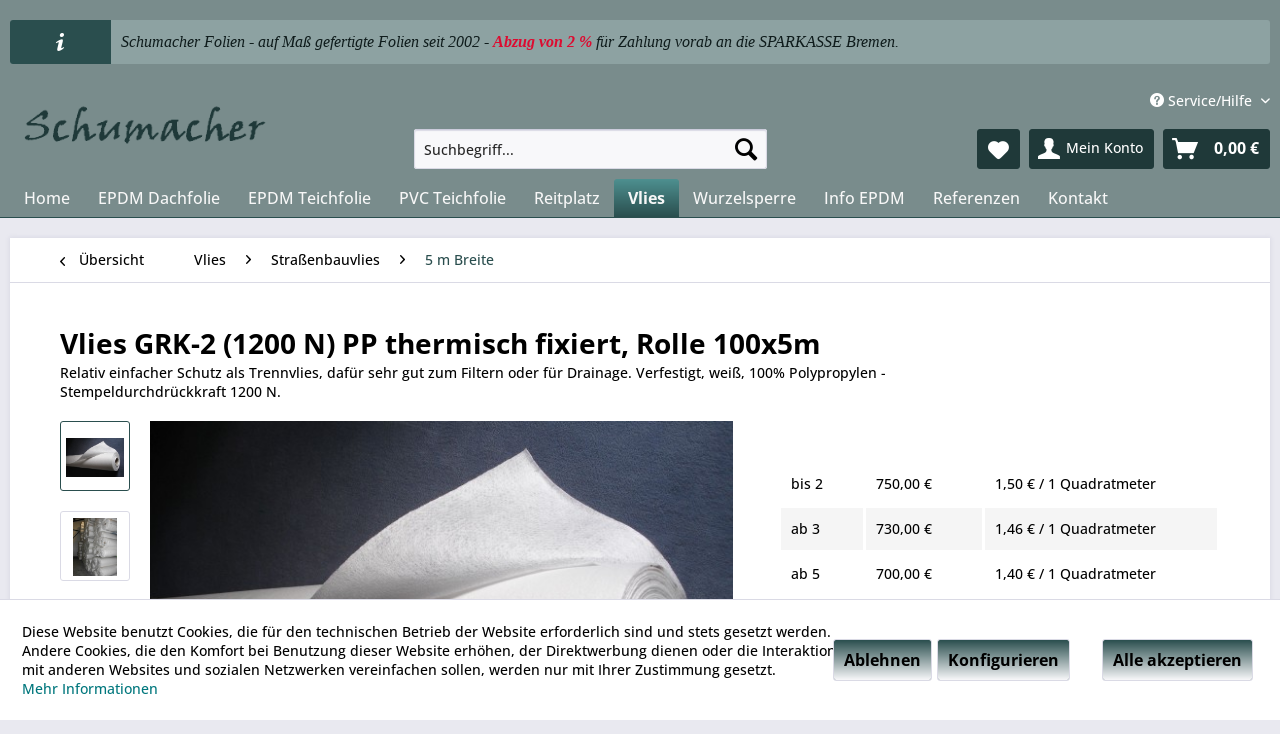

--- FILE ---
content_type: text/html; charset=UTF-8
request_url: https://www.teichfolie-schumacher.de/vlies/strassenbauvlies/rollen/5-m-breite/625/vlies-grk-2-1200-n-pp-thermisch-fixiert-rolle-100x5m
body_size: 13950
content:
<!DOCTYPE html> <html class="no-js" lang="de" itemscope="itemscope" itemtype="https://schema.org/WebPage"> <head> <meta charset="utf-8"><script>window.dataLayer = window.dataLayer || [];</script><script>window.dataLayer.push({"ecommerce":{"detail":{"actionField":{"list":"5 m Breite"},"products":[{"name":"Vlies GRK-2 (1200 N) PP thermisch fixiert, Rolle 100x5m","id":"4251","price":"750","brand":"Vlies &amp;amp; Geotextilien Schumacher","category":"5 m Breite","variant":""}]},"currencyCode":"EUR"},"google_tag_params":{"ecomm_pagetype":"product","ecomm_prodid":"4251"}});</script><!-- WbmTagManager -->
<script>
var googleTagManagerFunction = function(w,d,s,l,i) {
    w[l]=w[l]||[];
    w[l].push({'gtm.start':new Date().getTime(),event:'gtm.js'});
    var f=d.getElementsByTagName(s)[0],j=d.createElement(s),dl=l!='dataLayer'?'&l='+l:'';
    j.async=true;
    j.src='https://www.googletagmanager.com/gtm.js?id='+i+dl+'';
    f.parentNode.insertBefore(j,f);
};

setTimeout(() => {
    googleTagManagerFunction(window,document,'script','dataLayer','GTM-P58HSB8');
}, 3000);
</script>
<!-- End WbmTagManager --> <meta name="author" content="" /> <meta name="robots" content="index,follow" /> <meta name="revisit-after" content="15 days" /> <meta name="keywords" content="Vlies, Teichvlies, Schutzvlies, Straßenbauvlies, Baustellenvlies, Gartenvlies, Trennvlies, Filtervlies, Stempeldurchdrückkraft, IVG, zertifiziert," /> <meta name="description" content="Gutes Filtervlies - einfaches Trennvlies aus 100% Polypropylen, thermisch verfestigt mit Stempeldurchdrückkraft von 1200 N." /> <meta property="og:type" content="product" /> <meta property="og:site_name" content="Teichfolie Schumacher" /> <meta property="og:url" content="https://www.teichfolie-schumacher.de/vlies/strassenbauvlies/rollen/5-m-breite/625/vlies-grk-2-1200-n-pp-thermisch-fixiert-rolle-100x5m" /> <meta property="og:title" content="Vlies GRK-2 (1200 N) PP thermisch fixiert, Rolle 100x5m" /> <meta property="og:description" content="Drainagevlies Filtervlies - verfestigt - verrottungsfest. GRK-2 entspricht einem einfachen Schutz --- GRK-5 entspricht einem sehr hohen Trennschutz…" /> <meta property="og:image" content="https://www.teichfolie-schumacher.de/media/image/c2/f4/e4/fleece.jpg" /> <meta property="product:brand" content="Vlies &amp; Geotextilien Schumacher" /> <meta property="product:price" content="750,00" /> <meta property="product:product_link" content="https://www.teichfolie-schumacher.de/vlies/strassenbauvlies/rollen/5-m-breite/625/vlies-grk-2-1200-n-pp-thermisch-fixiert-rolle-100x5m" /> <meta name="twitter:card" content="product" /> <meta name="twitter:site" content="Teichfolie Schumacher" /> <meta name="twitter:title" content="Vlies GRK-2 (1200 N) PP thermisch fixiert, Rolle 100x5m" /> <meta name="twitter:description" content="Drainagevlies Filtervlies - verfestigt - verrottungsfest. GRK-2 entspricht einem einfachen Schutz --- GRK-5 entspricht einem sehr hohen Trennschutz…" /> <meta name="twitter:image" content="https://www.teichfolie-schumacher.de/media/image/c2/f4/e4/fleece.jpg" /> <meta itemprop="copyrightHolder" content="Teichfolie Schumacher" /> <meta itemprop="copyrightYear" content="2014" /> <meta itemprop="isFamilyFriendly" content="True" /> <meta itemprop="image" content="https://www.teichfolie-schumacher.de/media/image/7a/5f/33/121140140-s2.png" /> <meta name="viewport" content="width=device-width, initial-scale=1.0"> <meta name="mobile-web-app-capable" content="yes"> <meta name="apple-mobile-web-app-title" content="Teichfolie Schumacher"> <meta name="apple-mobile-web-app-capable" content="yes"> <meta name="apple-mobile-web-app-status-bar-style" content="default"> <link rel="apple-touch-icon-precomposed" href="https://www.teichfolie-schumacher.de/media/image/12/5d/2c/Schumacher-Folien-180.png"> <link rel="shortcut icon" href="https://www.teichfolie-schumacher.de/media/unknown/d9/0c/f4/favicon.ico"> <meta name="msapplication-navbutton-color" content="#2A4E4E" /> <meta name="application-name" content="Teichfolie Schumacher" /> <meta name="msapplication-starturl" content="https://www.teichfolie-schumacher.de/" /> <meta name="msapplication-window" content="width=1024;height=768" /> <meta name="msapplication-TileImage" content="https://www.teichfolie-schumacher.de/media/image/6f/64/78/Schumacher-Folien-150.png"> <meta name="msapplication-TileColor" content="#2A4E4E"> <meta name="theme-color" content="#2A4E4E" /> <link rel="canonical" href="https://www.teichfolie-schumacher.de/vlies/strassenbauvlies/rollen/5-m-breite/625/vlies-grk-2-1200-n-pp-thermisch-fixiert-rolle-100x5m" /> <title itemprop="name">Filtervlies GRK-2 weiß Rolle 100 x 5 m | Teichfolie Schumacher</title> <link href="/web/cache/1767599054_153b0b0f1b8d7adf78688ce289988a66.css" media="all" rel="stylesheet" type="text/css" /> <script data-tag="arboro-ga4-tracking">
window.dataLayer = window.dataLayer || [];
function gtag(){dataLayer.push(arguments)}
gtag('consent', 'default', {
'ad_storage': 'denied',
'ad_user_data': 'denied',
'ad_personalization': 'denied',
'analytics_storage': 'denied'
});
</script> <script data-tag="arboro-ga4-tracking" async src="//www.googletagmanager.com/gtag/js?id=G-R83F5FS90W"></script> <script data-tag="arboro-ga4-tracking">
gtag('js', new Date());
gtag('config', 'G-R83F5FS90W',{'send_page_view': false, 'anonymize_ip': true});
</script> <noscript data-tag="arboro-ga4-tracking-event"> gtag('event', 'view_item', { "items": [{ "item_id": "4251", "item_name": "Vlies GRK-2 (1200 N) PP thermisch fixiert, Rolle 100x5m", "item_brand": "Vlies &amp; Geotextilien Schumacher", "item_category": "Vlies", "item_category2": "Straßenbauvlies", "item_category3": "5 m Breite", "price": 750.00 }]}); </noscript> <noscript data-tag="arboro-ga4-tracking-event">gtag('event', 'page_view');</noscript> <script src="https://www.google.com/recaptcha/api.js?render=6LcSUqQgAAAAAKOHnFhmmzJcmF5cBFg6QXo9laM1"></script> </head> <body class="is--ctl-detail is--act-index" ><!-- WbmTagManager (noscript) -->
<noscript><iframe src="https://www.googletagmanager.com/ns.html?id=GTM-P58HSB8"
            height="0" width="0" style="display:none;visibility:hidden"></iframe></noscript>
<!-- End WbmTagManager (noscript) --> <div data-paypalUnifiedMetaDataContainer="true" data-paypalUnifiedRestoreOrderNumberUrl="https://www.teichfolie-schumacher.de/widgets/PaypalUnifiedOrderNumber/restoreOrderNumber" class="is--hidden"> </div> <div class="page-wrap"> <noscript class="noscript-main"> <div class="alert is--warning"> <div class="alert--icon"> <i class="icon--element icon--warning"></i> </div> <div class="alert--content"> Um Teichfolie&#x20;Schumacher in vollem Umfang nutzen zu k&ouml;nnen, empfehlen wir Ihnen Javascript in Ihrem Browser zu aktiveren. </div> </div> </noscript> <header class="header-main"> <div id="zp-notice-header-message"> <div class="zweipunkt-plugin alert is--info is--rounded"> <div class="alert--icon"><i class="icon--element icon--info"></i></div> <div class="alert--content zp-notice-content"> <i style="font-family: verdana; font-size: medium;">Schumacher Folien - auf Maß gefertigte Folien seit 2002 -&nbsp;<span style="color: rgb(221, 11, 48);"><b>Abzug von 2 %</b></span>&nbsp;für Zahlung vorab an die SPARKASSE Bremen.</i> </div> </div> </div> <div class="top-bar"> <div class="container block-group"> <nav class="top-bar--navigation block" role="menubar">   <div class="navigation--entry entry--service has--drop-down" role="menuitem" aria-haspopup="true" data-drop-down-menu="true"> <i class="icon--service"></i> Service/Hilfe <ul class="service--list is--rounded" role="menu"> <li class="service--entry" role="menuitem"> <a class="service--link" href="https://www.teichfolie-schumacher.de/ueber-uns" title="Über uns" > Über uns </a> </li> <li class="service--entry" role="menuitem"> <a class="service--link" href="https://www.teichfolie-schumacher.de/versand-und-zahlungsbedingungen" title="Versand und Zahlungsbedingungen" > Versand und Zahlungsbedingungen </a> </li> <li class="service--entry" role="menuitem"> <a class="service--link" href="https://www.teichfolie-schumacher.de/widerrufsrecht" title="Widerrufsrecht" > Widerrufsrecht </a> </li> <li class="service--entry" role="menuitem"> <a class="service--link" href="https://www.teichfolie-schumacher.de/datenschutz" title="Datenschutz" > Datenschutz </a> </li> <li class="service--entry" role="menuitem"> <a class="service--link" href="https://www.teichfolie-schumacher.de/agb" title="AGB" > AGB </a> </li> <li class="service--entry" role="menuitem"> <a class="service--link" href="https://www.teichfolie-schumacher.de/impressum" title="Impressum" > Impressum </a> </li> </ul> </div> </nav> </div> </div> <div class="container header--navigation"> <div class="logo-main block-group" role="banner"> <div class="logo--shop block"> <a class="logo--link" href="https://www.teichfolie-schumacher.de/" title="Teichfolie Schumacher - zur Startseite wechseln"> <picture> <source srcset="https://www.teichfolie-schumacher.de/media/image/7a/5f/33/121140140-s2.png" media="(min-width: 78.75em)"> <source srcset="https://www.teichfolie-schumacher.de/media/image/7a/5f/33/121140140-s2.png" media="(min-width: 64em)"> <source srcset="https://www.teichfolie-schumacher.de/media/image/7a/5f/33/121140140-s2.png" media="(min-width: 48em)"> <img srcset="https://www.teichfolie-schumacher.de/media/image/7a/5f/33/121140140-s2.png" alt="Teichfolie Schumacher - zur Startseite wechseln" /> </picture> </a> </div> </div> <nav class="shop--navigation block-group"> <ul class="navigation--list block-group" role="menubar"> <li class="navigation--entry entry--menu-left" role="menuitem"> <a class="entry--link entry--trigger btn is--icon-left" href="#offcanvas--left" data-offcanvas="true" data-offCanvasSelector=".sidebar-main" aria-label="Menü"> <i class="icon--menu"></i> Menü </a> </li> <li class="navigation--entry entry--search" role="menuitem" data-search="true" aria-haspopup="true" data-minLength="3"> <a class="btn entry--link entry--trigger" href="#show-hide--search" title="Suche anzeigen / schließen" aria-label="Suche anzeigen / schließen"> <i class="icon--search"></i> <span class="search--display">Suchen</span> </a> <form action="/search" method="get" class="main-search--form"> <input type="search" name="sSearch" aria-label="Suchbegriff..." class="main-search--field" autocomplete="off" autocapitalize="off" placeholder="Suchbegriff..." maxlength="30" /> <button type="submit" class="main-search--button" aria-label="Suchen"> <i class="icon--search"></i> <span class="main-search--text">Suchen</span> </button> <div class="form--ajax-loader">&nbsp;</div> </form> <div class="main-search--results"></div> </li>  <li class="navigation--entry entry--notepad" role="menuitem"> <a href="https://www.teichfolie-schumacher.de/note" title="Merkzettel" aria-label="Merkzettel" class="btn"> <i class="icon--heart"></i> </a> </li> <li class="navigation--entry entry--account" role="menuitem" data-offcanvas="true" data-offCanvasSelector=".account--dropdown-navigation"> <a href="https://www.teichfolie-schumacher.de/account" title="Mein Konto" aria-label="Mein Konto" class="btn is--icon-left entry--link account--link"> <i class="icon--account"></i> <span class="account--display"> Mein Konto </span> </a> </li> <li class="navigation--entry entry--cart" role="menuitem"> <a class="btn is--icon-left cart--link" href="https://www.teichfolie-schumacher.de/checkout/cart" title="Warenkorb" aria-label="Warenkorb"> <span class="cart--display"> Warenkorb </span> <span class="badge is--primary is--minimal cart--quantity is--hidden">0</span> <i class="icon--basket"></i> <span class="cart--amount"> 0,00&nbsp;&euro; </span> </a> <div class="ajax-loader">&nbsp;</div> </li>  </ul> </nav> <div class="container--ajax-cart" data-collapse-cart="true" data-displayMode="offcanvas"></div> </div> </header> <nav class="navigation-main"> <div class="container" data-menu-scroller="true" data-listSelector=".navigation--list.container" data-viewPortSelector=".navigation--list-wrapper"> <div class="navigation--list-wrapper"> <ul class="navigation--list container" role="menubar" itemscope="itemscope" itemtype="https://schema.org/SiteNavigationElement"> <li class="navigation--entry is--home" role="menuitem"><a class="navigation--link is--first" href="https://www.teichfolie-schumacher.de/" title="Home" aria-label="Home" itemprop="url"><span itemprop="name">Home</span></a></li><li class="navigation--entry" role="menuitem"><a class="navigation--link" href="https://www.teichfolie-schumacher.de/epdm-dachfolie/" title="EPDM Dachfolie" aria-label="EPDM Dachfolie" itemprop="url"><span itemprop="name">EPDM Dachfolie</span></a></li><li class="navigation--entry" role="menuitem"><a class="navigation--link" href="https://www.teichfolie-schumacher.de/epdm-teichfolie/" title="EPDM Teichfolie" aria-label="EPDM Teichfolie" itemprop="url"><span itemprop="name">EPDM Teichfolie</span></a></li><li class="navigation--entry" role="menuitem"><a class="navigation--link" href="https://www.teichfolie-schumacher.de/pvc-teichfolie/" title="PVC Teichfolie" aria-label="PVC Teichfolie" itemprop="url"><span itemprop="name">PVC Teichfolie</span></a></li><li class="navigation--entry" role="menuitem"><a class="navigation--link" href="https://www.teichfolie-schumacher.de/reitplatz/" title="Reitplatz" aria-label="Reitplatz" itemprop="url"><span itemprop="name">Reitplatz</span></a></li><li class="navigation--entry is--active" role="menuitem"><a class="navigation--link is--active" href="https://www.teichfolie-schumacher.de/vlies/" title="Vlies" aria-label="Vlies" itemprop="url"><span itemprop="name">Vlies</span></a></li><li class="navigation--entry" role="menuitem"><a class="navigation--link" href="https://www.teichfolie-schumacher.de/wurzelsperre/" title="Wurzelsperre" aria-label="Wurzelsperre" itemprop="url"><span itemprop="name">Wurzelsperre</span></a></li><li class="navigation--entry" role="menuitem"><a class="navigation--link" href="https://www.teichfolie-schumacher.de/info-epdm/" title="Info EPDM" aria-label="Info EPDM" itemprop="url"><span itemprop="name">Info EPDM</span></a></li><li class="navigation--entry" role="menuitem"><a class="navigation--link" href="https://www.teichfolie-schumacher.de/referenzen/" title="Referenzen" aria-label="Referenzen" itemprop="url"><span itemprop="name">Referenzen</span></a></li><li class="navigation--entry" role="menuitem"><a class="navigation--link" href="https://www.teichfolie-schumacher.de/anfrage-formular?sInquiry=detail" title="Kontakt" aria-label="Kontakt" itemprop="url" target="_self"><span itemprop="name">Kontakt</span></a></li> </ul> </div> </div> </nav> <section class="content-main container block-group"> <nav class="content--breadcrumb block"> <a class="breadcrumb--button breadcrumb--link" href="https://www.teichfolie-schumacher.de/vlies/strassenbauvlies/5-m-breite/" title="Übersicht"> <i class="icon--arrow-left"></i> <span class="breadcrumb--title">Übersicht</span> </a> <ul class="breadcrumb--list" role="menu" itemscope itemtype="https://schema.org/BreadcrumbList"> <li role="menuitem" class="breadcrumb--entry" itemprop="itemListElement" itemscope itemtype="https://schema.org/ListItem"> <a class="breadcrumb--link" href="https://www.teichfolie-schumacher.de/vlies/" title="Vlies" itemprop="item"> <link itemprop="url" href="https://www.teichfolie-schumacher.de/vlies/" /> <span class="breadcrumb--title" itemprop="name">Vlies</span> </a> <meta itemprop="position" content="0" /> </li> <li role="none" class="breadcrumb--separator"> <i class="icon--arrow-right"></i> </li> <li role="menuitem" class="breadcrumb--entry" itemprop="itemListElement" itemscope itemtype="https://schema.org/ListItem"> <a class="breadcrumb--link" href="https://www.teichfolie-schumacher.de/vlies/strassenbauvlies/" title="Straßenbauvlies" itemprop="item"> <link itemprop="url" href="https://www.teichfolie-schumacher.de/vlies/strassenbauvlies/" /> <span class="breadcrumb--title" itemprop="name">Straßenbauvlies</span> </a> <meta itemprop="position" content="1" /> </li> <li role="none" class="breadcrumb--separator"> <i class="icon--arrow-right"></i> </li> <li role="menuitem" class="breadcrumb--entry is--active" itemprop="itemListElement" itemscope itemtype="https://schema.org/ListItem"> <a class="breadcrumb--link" href="https://www.teichfolie-schumacher.de/vlies/strassenbauvlies/5-m-breite/" title="5 m Breite" itemprop="item"> <link itemprop="url" href="https://www.teichfolie-schumacher.de/vlies/strassenbauvlies/5-m-breite/" /> <span class="breadcrumb--title" itemprop="name">5 m Breite</span> </a> <meta itemprop="position" content="2" /> </li> </ul> </nav> <nav class="product--navigation"> <a href="#" class="navigation--link link--prev"> <div class="link--prev-button"> <span class="link--prev-inner">Zurück</span> </div> <div class="image--wrapper"> <div class="image--container"></div> </div> </a> <a href="#" class="navigation--link link--next"> <div class="link--next-button"> <span class="link--next-inner">Vor</span> </div> <div class="image--wrapper"> <div class="image--container"></div> </div> </a> </nav> <div class="content-main--inner"> <div id='cookie-consent' class='off-canvas is--left block-transition' data-cookie-consent-manager='true' data-cookieTimeout='60'> <div class='cookie-consent--header cookie-consent--close'> Cookie-Einstellungen <i class="icon--arrow-right"></i> </div> <div class='cookie-consent--description'> Diese Website benutzt Cookies, die für den technischen Betrieb der Website erforderlich sind und stets gesetzt werden. Andere Cookies, die den Komfort bei Benutzung dieser Website erhöhen, der Direktwerbung dienen oder die Interaktion mit anderen Websites und sozialen Netzwerken vereinfachen sollen, werden nur mit Ihrer Zustimmung gesetzt. </div> <div class='cookie-consent--configuration'> <div class='cookie-consent--configuration-header'> <div class='cookie-consent--configuration-header-text'>Konfiguration</div> </div> <div class='cookie-consent--configuration-main'> <div class='cookie-consent--group'> <input type="hidden" class="cookie-consent--group-name" value="technical" /> <label class="cookie-consent--group-state cookie-consent--state-input cookie-consent--required"> <input type="checkbox" name="technical-state" class="cookie-consent--group-state-input" disabled="disabled" checked="checked"/> <span class="cookie-consent--state-input-element"></span> </label> <div class='cookie-consent--group-title' data-collapse-panel='true' data-contentSiblingSelector=".cookie-consent--group-container"> <div class="cookie-consent--group-title-label cookie-consent--state-label"> Technisch erforderlich </div> <span class="cookie-consent--group-arrow is-icon--right"> <i class="icon--arrow-right"></i> </span> </div> <div class='cookie-consent--group-container'> <div class='cookie-consent--group-description'> Diese Cookies sind für die Grundfunktionen des Shops notwendig. </div> <div class='cookie-consent--cookies-container'> <div class='cookie-consent--cookie'> <input type="hidden" class="cookie-consent--cookie-name" value="cookieDeclined" /> <label class="cookie-consent--cookie-state cookie-consent--state-input cookie-consent--required"> <input type="checkbox" name="cookieDeclined-state" class="cookie-consent--cookie-state-input" disabled="disabled" checked="checked" /> <span class="cookie-consent--state-input-element"></span> </label> <div class='cookie--label cookie-consent--state-label'> "Alle Cookies ablehnen" Cookie </div> </div> <div class='cookie-consent--cookie'> <input type="hidden" class="cookie-consent--cookie-name" value="allowCookie" /> <label class="cookie-consent--cookie-state cookie-consent--state-input cookie-consent--required"> <input type="checkbox" name="allowCookie-state" class="cookie-consent--cookie-state-input" disabled="disabled" checked="checked" /> <span class="cookie-consent--state-input-element"></span> </label> <div class='cookie--label cookie-consent--state-label'> "Alle Cookies annehmen" Cookie </div> </div> <div class='cookie-consent--cookie'> <input type="hidden" class="cookie-consent--cookie-name" value="shop" /> <label class="cookie-consent--cookie-state cookie-consent--state-input cookie-consent--required"> <input type="checkbox" name="shop-state" class="cookie-consent--cookie-state-input" disabled="disabled" checked="checked" /> <span class="cookie-consent--state-input-element"></span> </label> <div class='cookie--label cookie-consent--state-label'> Ausgewählter Shop </div> </div> <div class='cookie-consent--cookie'> <input type="hidden" class="cookie-consent--cookie-name" value="csrf_token" /> <label class="cookie-consent--cookie-state cookie-consent--state-input cookie-consent--required"> <input type="checkbox" name="csrf_token-state" class="cookie-consent--cookie-state-input" disabled="disabled" checked="checked" /> <span class="cookie-consent--state-input-element"></span> </label> <div class='cookie--label cookie-consent--state-label'> CSRF-Token </div> </div> <div class='cookie-consent--cookie'> <input type="hidden" class="cookie-consent--cookie-name" value="cookiePreferences" /> <label class="cookie-consent--cookie-state cookie-consent--state-input cookie-consent--required"> <input type="checkbox" name="cookiePreferences-state" class="cookie-consent--cookie-state-input" disabled="disabled" checked="checked" /> <span class="cookie-consent--state-input-element"></span> </label> <div class='cookie--label cookie-consent--state-label'> Cookie-Einstellungen </div> </div> <div class='cookie-consent--cookie'> <input type="hidden" class="cookie-consent--cookie-name" value="x-cache-context-hash" /> <label class="cookie-consent--cookie-state cookie-consent--state-input cookie-consent--required"> <input type="checkbox" name="x-cache-context-hash-state" class="cookie-consent--cookie-state-input" disabled="disabled" checked="checked" /> <span class="cookie-consent--state-input-element"></span> </label> <div class='cookie--label cookie-consent--state-label'> Individuelle Preise </div> </div> <div class='cookie-consent--cookie'> <input type="hidden" class="cookie-consent--cookie-name" value="nocache" /> <label class="cookie-consent--cookie-state cookie-consent--state-input cookie-consent--required"> <input type="checkbox" name="nocache-state" class="cookie-consent--cookie-state-input" disabled="disabled" checked="checked" /> <span class="cookie-consent--state-input-element"></span> </label> <div class='cookie--label cookie-consent--state-label'> Kundenspezifisches Caching </div> </div> <div class='cookie-consent--cookie'> <input type="hidden" class="cookie-consent--cookie-name" value="paypal-cookies" /> <label class="cookie-consent--cookie-state cookie-consent--state-input cookie-consent--required"> <input type="checkbox" name="paypal-cookies-state" class="cookie-consent--cookie-state-input" disabled="disabled" checked="checked" /> <span class="cookie-consent--state-input-element"></span> </label> <div class='cookie--label cookie-consent--state-label'> PayPal-Zahlungen </div> </div> <div class='cookie-consent--cookie'> <input type="hidden" class="cookie-consent--cookie-name" value="session" /> <label class="cookie-consent--cookie-state cookie-consent--state-input cookie-consent--required"> <input type="checkbox" name="session-state" class="cookie-consent--cookie-state-input" disabled="disabled" checked="checked" /> <span class="cookie-consent--state-input-element"></span> </label> <div class='cookie--label cookie-consent--state-label'> Session </div> </div> <div class='cookie-consent--cookie'> <input type="hidden" class="cookie-consent--cookie-name" value="currency" /> <label class="cookie-consent--cookie-state cookie-consent--state-input cookie-consent--required"> <input type="checkbox" name="currency-state" class="cookie-consent--cookie-state-input" disabled="disabled" checked="checked" /> <span class="cookie-consent--state-input-element"></span> </label> <div class='cookie--label cookie-consent--state-label'> Währungswechsel </div> </div> </div> </div> </div> <div class='cookie-consent--group'> <input type="hidden" class="cookie-consent--group-name" value="comfort" /> <label class="cookie-consent--group-state cookie-consent--state-input"> <input type="checkbox" name="comfort-state" class="cookie-consent--group-state-input"/> <span class="cookie-consent--state-input-element"></span> </label> <div class='cookie-consent--group-title' data-collapse-panel='true' data-contentSiblingSelector=".cookie-consent--group-container"> <div class="cookie-consent--group-title-label cookie-consent--state-label"> Komfortfunktionen </div> <span class="cookie-consent--group-arrow is-icon--right"> <i class="icon--arrow-right"></i> </span> </div> <div class='cookie-consent--group-container'> <div class='cookie-consent--group-description'> Diese Cookies werden genutzt um das Einkaufserlebnis noch ansprechender zu gestalten, beispielsweise für die Wiedererkennung des Besuchers. </div> <div class='cookie-consent--cookies-container'> <div class='cookie-consent--cookie'> <input type="hidden" class="cookie-consent--cookie-name" value="sUniqueID" /> <label class="cookie-consent--cookie-state cookie-consent--state-input"> <input type="checkbox" name="sUniqueID-state" class="cookie-consent--cookie-state-input" /> <span class="cookie-consent--state-input-element"></span> </label> <div class='cookie--label cookie-consent--state-label'> Merkzettel </div> </div> </div> </div> </div> <div class='cookie-consent--group'> <input type="hidden" class="cookie-consent--group-name" value="statistics" /> <label class="cookie-consent--group-state cookie-consent--state-input"> <input type="checkbox" name="statistics-state" class="cookie-consent--group-state-input"/> <span class="cookie-consent--state-input-element"></span> </label> <div class='cookie-consent--group-title' data-collapse-panel='true' data-contentSiblingSelector=".cookie-consent--group-container"> <div class="cookie-consent--group-title-label cookie-consent--state-label"> Statistik & Tracking </div> <span class="cookie-consent--group-arrow is-icon--right"> <i class="icon--arrow-right"></i> </span> </div> <div class='cookie-consent--group-container'> <div class='cookie-consent--cookies-container'> <div class='cookie-consent--cookie'> <input type="hidden" class="cookie-consent--cookie-name" value="x-ua-device" /> <label class="cookie-consent--cookie-state cookie-consent--state-input"> <input type="checkbox" name="x-ua-device-state" class="cookie-consent--cookie-state-input" /> <span class="cookie-consent--state-input-element"></span> </label> <div class='cookie--label cookie-consent--state-label'> Endgeräteerkennung </div> </div> <div class='cookie-consent--cookie'> <input type="hidden" class="cookie-consent--cookie-name" value="_gcl_au" /> <label class="cookie-consent--cookie-state cookie-consent--state-input"> <input type="checkbox" name="_gcl_au-state" class="cookie-consent--cookie-state-input" /> <span class="cookie-consent--state-input-element"></span> </label> <div class='cookie--label cookie-consent--state-label'> Google AdSense </div> </div> <div class='cookie-consent--cookie'> <input type="hidden" class="cookie-consent--cookie-name" value="_ga" /> <label class="cookie-consent--cookie-state cookie-consent--state-input"> <input type="checkbox" name="_ga-state" class="cookie-consent--cookie-state-input" /> <span class="cookie-consent--state-input-element"></span> </label> <div class='cookie--label cookie-consent--state-label'> Google Analytics </div> </div> <div class='cookie-consent--cookie'> <input type="hidden" class="cookie-consent--cookie-name" value="_gcl_aw" /> <label class="cookie-consent--cookie-state cookie-consent--state-input"> <input type="checkbox" name="_gcl_aw-state" class="cookie-consent--cookie-state-input" /> <span class="cookie-consent--state-input-element"></span> </label> <div class='cookie--label cookie-consent--state-label'> Google Conversion Tracking </div> </div> <div class='cookie-consent--cookie'> <input type="hidden" class="cookie-consent--cookie-name" value="partner" /> <label class="cookie-consent--cookie-state cookie-consent--state-input"> <input type="checkbox" name="partner-state" class="cookie-consent--cookie-state-input" /> <span class="cookie-consent--state-input-element"></span> </label> <div class='cookie--label cookie-consent--state-label'> Partnerprogramm </div> </div> </div> </div> </div> </div> </div> <div class="cookie-consent--save"> <input class="cookie-consent--save-button btn is--primary" type="button" value="Einstellungen speichern" /> </div> </div> <aside class="sidebar-main off-canvas"> <div class="navigation--smartphone"> <ul class="navigation--list "> <li class="navigation--entry entry--close-off-canvas"> <a href="#close-categories-menu" title="Menü schließen" class="navigation--link"> Menü schließen <i class="icon--arrow-right"></i> </a> </li> </ul> <div class="mobile--switches">   </div> </div> <div class="sidebar--categories-wrapper" data-subcategory-nav="true" data-mainCategoryId="100" data-categoryId="603" data-fetchUrl="/widgets/listing/getCategory/categoryId/603"> <div class="categories--headline navigation--headline"> Kategorien </div> <div class="sidebar--categories-navigation"> <ul class="sidebar--navigation categories--navigation navigation--list is--drop-down is--level0 is--rounded" role="menu"> <li class="navigation--entry has--sub-children" role="menuitem"> <a class="navigation--link link--go-forward" href="https://www.teichfolie-schumacher.de/epdm-dachfolie/" data-categoryId="1620" data-fetchUrl="/widgets/listing/getCategory/categoryId/1620" title="EPDM Dachfolie" > EPDM Dachfolie <span class="is--icon-right"> <i class="icon--arrow-right"></i> </span> </a> </li> <li class="navigation--entry" role="menuitem"> <a class="navigation--link" href="https://www.teichfolie-schumacher.de/epdm-streifen-und-bauwerksabdichtung/" data-categoryId="1804" data-fetchUrl="/widgets/listing/getCategory/categoryId/1804" title="EPDM Streifen und Bauwerksabdichtung" > EPDM Streifen und Bauwerksabdichtung </a> </li> <li class="navigation--entry has--sub-children" role="menuitem"> <a class="navigation--link link--go-forward" href="https://www.teichfolie-schumacher.de/epdm-teichfolie/" data-categoryId="1520" data-fetchUrl="/widgets/listing/getCategory/categoryId/1520" title="EPDM Teichfolie" > EPDM Teichfolie <span class="is--icon-right"> <i class="icon--arrow-right"></i> </span> </a> </li> <li class="navigation--entry has--sub-children" role="menuitem"> <a class="navigation--link link--go-forward" href="https://www.teichfolie-schumacher.de/pvc-teichfolie/" data-categoryId="1521" data-fetchUrl="/widgets/listing/getCategory/categoryId/1521" title="PVC Teichfolie" > PVC Teichfolie <span class="is--icon-right"> <i class="icon--arrow-right"></i> </span> </a> </li> <li class="navigation--entry" role="menuitem"> <a class="navigation--link" href="https://www.teichfolie-schumacher.de/teichfolie-kombi-sets/" data-categoryId="1817" data-fetchUrl="/widgets/listing/getCategory/categoryId/1817" title="Teichfolie Kombi Sets" > Teichfolie Kombi Sets </a> </li> <li class="navigation--entry" role="menuitem"> <a class="navigation--link" href="https://www.teichfolie-schumacher.de/trinkwasser-fpp/" data-categoryId="1773" data-fetchUrl="/widgets/listing/getCategory/categoryId/1773" title="Trinkwasser FPP" > Trinkwasser FPP </a> </li> <li class="navigation--entry has--sub-children" role="menuitem"> <a class="navigation--link link--go-forward" href="https://www.teichfolie-schumacher.de/reitplatz/" data-categoryId="272" data-fetchUrl="/widgets/listing/getCategory/categoryId/272" title="Reitplatz" > Reitplatz <span class="is--icon-right"> <i class="icon--arrow-right"></i> </span> </a> </li> <li class="navigation--entry is--active has--sub-categories has--sub-children" role="menuitem"> <a class="navigation--link is--active has--sub-categories link--go-forward" href="https://www.teichfolie-schumacher.de/vlies/" data-categoryId="140" data-fetchUrl="/widgets/listing/getCategory/categoryId/140" title="Vlies" > Vlies <span class="is--icon-right"> <i class="icon--arrow-right"></i> </span> </a> <ul class="sidebar--navigation categories--navigation navigation--list is--level1 is--rounded" role="menu"> <li class="navigation--entry has--sub-children" role="menuitem"> <a class="navigation--link link--go-forward" href="https://www.teichfolie-schumacher.de/vlies/dachvlies/" data-categoryId="1670" data-fetchUrl="/widgets/listing/getCategory/categoryId/1670" title="Dachvlies" > Dachvlies <span class="is--icon-right"> <i class="icon--arrow-right"></i> </span> </a> </li> <li class="navigation--entry is--active has--sub-categories has--sub-children" role="menuitem"> <a class="navigation--link is--active has--sub-categories link--go-forward" href="https://www.teichfolie-schumacher.de/vlies/strassenbauvlies/" data-categoryId="599" data-fetchUrl="/widgets/listing/getCategory/categoryId/599" title="Straßenbauvlies" > Straßenbauvlies <span class="is--icon-right"> <i class="icon--arrow-right"></i> </span> </a> <ul class="sidebar--navigation categories--navigation navigation--list is--level2 navigation--level-high is--rounded" role="menu"> <li class="navigation--entry" role="menuitem"> <a class="navigation--link" href="https://www.teichfolie-schumacher.de/vlies/strassenbauvlies/1-m-breite/" data-categoryId="604" data-fetchUrl="/widgets/listing/getCategory/categoryId/604" title="1 m Breite" > 1 m Breite </a> </li> <li class="navigation--entry" role="menuitem"> <a class="navigation--link" href="https://www.teichfolie-schumacher.de/vlies/strassenbauvlies/2-m-breite/" data-categoryId="600" data-fetchUrl="/widgets/listing/getCategory/categoryId/600" title="2 m Breite" > 2 m Breite </a> </li> <li class="navigation--entry" role="menuitem"> <a class="navigation--link" href="https://www.teichfolie-schumacher.de/vlies/strassenbauvlies/4-m-breite/" data-categoryId="602" data-fetchUrl="/widgets/listing/getCategory/categoryId/602" title="4 m Breite" > 4 m Breite </a> </li> <li class="navigation--entry is--active" role="menuitem"> <a class="navigation--link is--active" href="https://www.teichfolie-schumacher.de/vlies/strassenbauvlies/5-m-breite/" data-categoryId="603" data-fetchUrl="/widgets/listing/getCategory/categoryId/603" title="5 m Breite" > 5 m Breite </a> </li> </ul> </li> <li class="navigation--entry" role="menuitem"> <a class="navigation--link" href="https://www.teichfolie-schumacher.de/vlies/teichvlies/" data-categoryId="169" data-fetchUrl="/widgets/listing/getCategory/categoryId/169" title="Teichvlies" > Teichvlies </a> </li> <li class="navigation--entry" role="menuitem"> <a class="navigation--link" href="https://www.teichfolie-schumacher.de/vlies/wurzelschutz-vlies/" data-categoryId="1813" data-fetchUrl="/widgets/listing/getCategory/categoryId/1813" title="Wurzelschutz-Vlies" > Wurzelschutz-Vlies </a> </li> </ul> </li> <li class="navigation--entry" role="menuitem"> <a class="navigation--link" href="https://www.teichfolie-schumacher.de/wurzelsperre/" data-categoryId="1771" data-fetchUrl="/widgets/listing/getCategory/categoryId/1771" title="Wurzelsperre" > Wurzelsperre </a> </li> <li class="navigation--entry has--sub-children" role="menuitem"> <a class="navigation--link link--go-forward" href="https://www.teichfolie-schumacher.de/info-epdm/" data-categoryId="1142" data-fetchUrl="/widgets/listing/getCategory/categoryId/1142" title="Info EPDM" > Info EPDM <span class="is--icon-right"> <i class="icon--arrow-right"></i> </span> </a> </li> <li class="navigation--entry has--sub-children" role="menuitem"> <a class="navigation--link link--go-forward" href="https://www.teichfolie-schumacher.de/berechnen/" data-categoryId="110" data-fetchUrl="/widgets/listing/getCategory/categoryId/110" title="Berechnen" > Berechnen <span class="is--icon-right"> <i class="icon--arrow-right"></i> </span> </a> </li> <li class="navigation--entry" role="menuitem"> <a class="navigation--link" href="https://www.teichfolie-schumacher.de/referenzen/" data-categoryId="111" data-fetchUrl="/widgets/listing/getCategory/categoryId/111" title="Referenzen" > Referenzen </a> </li> <li class="navigation--entry" role="menuitem"> <a class="navigation--link" href="https://www.teichfolie-schumacher.de/anfrage-formular?sInquiry=detail" data-categoryId="301" data-fetchUrl="/widgets/listing/getCategory/categoryId/301" title="Kontakt" target="_self"> Kontakt </a> </li> </ul> </div> <div class="shop-sites--container is--rounded"> <div class="shop-sites--headline navigation--headline"> Informationen </div> <ul class="shop-sites--navigation sidebar--navigation navigation--list is--drop-down is--level0" role="menu"> <li class="navigation--entry" role="menuitem"> <a class="navigation--link" href="https://www.teichfolie-schumacher.de/ueber-uns" title="Über uns" data-categoryId="9" data-fetchUrl="/widgets/listing/getCustomPage/pageId/9" > Über uns </a> </li> <li class="navigation--entry" role="menuitem"> <a class="navigation--link" href="https://www.teichfolie-schumacher.de/versand-und-zahlungsbedingungen" title="Versand und Zahlungsbedingungen" data-categoryId="47" data-fetchUrl="/widgets/listing/getCustomPage/pageId/47" > Versand und Zahlungsbedingungen </a> </li> <li class="navigation--entry" role="menuitem"> <a class="navigation--link" href="https://www.teichfolie-schumacher.de/widerrufsrecht" title="Widerrufsrecht" data-categoryId="8" data-fetchUrl="/widgets/listing/getCustomPage/pageId/8" > Widerrufsrecht </a> </li> <li class="navigation--entry" role="menuitem"> <a class="navigation--link" href="https://www.teichfolie-schumacher.de/datenschutz" title="Datenschutz" data-categoryId="7" data-fetchUrl="/widgets/listing/getCustomPage/pageId/7" > Datenschutz </a> </li> <li class="navigation--entry" role="menuitem"> <a class="navigation--link" href="https://www.teichfolie-schumacher.de/agb" title="AGB" data-categoryId="4" data-fetchUrl="/widgets/listing/getCustomPage/pageId/4" > AGB </a> </li> <li class="navigation--entry" role="menuitem"> <a class="navigation--link" href="https://www.teichfolie-schumacher.de/impressum" title="Impressum" data-categoryId="3" data-fetchUrl="/widgets/listing/getCustomPage/pageId/3" > Impressum </a> </li> </ul> </div> </div> </aside> <div class="content--wrapper"> <div class="content product--details" itemscope itemtype="https://schema.org/Product" data-product-navigation="/widgets/listing/productNavigation" data-category-id="603" data-main-ordernumber="4251" data-ajax-wishlist="true" data-compare-ajax="true" data-ajax-variants-container="true"> <header class="product--header"> <div class="product--info"> <h1 class="product--title" itemprop="name"> Vlies GRK-2 (1200 N) PP thermisch fixiert, Rolle 100x5m </h1> <div class="product--title-subline"> Relativ einfacher Schutz als Trennvlies, dafür sehr gut zum Filtern oder für Drainage. Verfestigt, weiß, 100% Polypropylen - Stempeldurchdrückkraft 1200 N. </div> <meta itemprop="image" content="https://www.teichfolie-schumacher.de/media/image/25/2a/0b/vlieslager.jpg"/> </div> </header> <div class="product--detail-upper block-group"> <div class="product--image-container image-slider product--image-zoom" data-image-slider="true" data-image-gallery="true" data-maxZoom="0" data-thumbnails=".image--thumbnails" > <div class="image--thumbnails image-slider--thumbnails"> <div class="image-slider--thumbnails-slide"> <a href="https://www.teichfolie-schumacher.de/media/image/c2/f4/e4/fleece.jpg" title="Vorschau: Vlies GRK-2 (1200 N) PP thermisch fixiert, Rolle 100x5m" class="thumbnail--link is--active"> <img srcset="https://www.teichfolie-schumacher.de/media/image/3c/34/f5/fleece_200x200.jpg, https://www.teichfolie-schumacher.de/media/image/76/ab/7c/fleece_200x200@2x.jpg 2x" alt="Vorschau: Vlies GRK-2 (1200 N) PP thermisch fixiert, Rolle 100x5m" title="Vorschau: Vlies GRK-2 (1200 N) PP thermisch fixiert, Rolle 100x5m" class="thumbnail--image" /> </a> <a href="https://www.teichfolie-schumacher.de/media/image/25/2a/0b/vlieslager.jpg" title="Vorschau: Vlies GRK-2 (1200 N) PP thermisch fixiert, Rolle 100x5m" class="thumbnail--link"> <img srcset="https://www.teichfolie-schumacher.de/media/image/0f/3c/67/vlieslager_200x200.jpg, https://www.teichfolie-schumacher.de/media/image/86/7c/a1/vlieslager_200x200@2x.jpg 2x" alt="Vorschau: Vlies GRK-2 (1200 N) PP thermisch fixiert, Rolle 100x5m" title="Vorschau: Vlies GRK-2 (1200 N) PP thermisch fixiert, Rolle 100x5m" class="thumbnail--image" /> </a> </div> </div> <div class="image-slider--container"> <div class="image-slider--slide"> <div class="image--box image-slider--item"> <span class="image--element" data-img-large="https://www.teichfolie-schumacher.de/media/image/96/38/fb/fleece_1280x1280.jpg" data-img-small="https://www.teichfolie-schumacher.de/media/image/3c/34/f5/fleece_200x200.jpg" data-img-original="https://www.teichfolie-schumacher.de/media/image/c2/f4/e4/fleece.jpg" data-alt="Vlies GRK-2 (1200 N) PP thermisch fixiert, Rolle 100x5m"> <span class="image--media"> <img srcset="https://www.teichfolie-schumacher.de/media/image/06/ee/3f/fleece_600x600.jpg, https://www.teichfolie-schumacher.de/media/image/bf/d3/50/fleece_600x600@2x.jpg 2x" src="https://www.teichfolie-schumacher.de/media/image/06/ee/3f/fleece_600x600.jpg" alt="Vlies GRK-2 (1200 N) PP thermisch fixiert, Rolle 100x5m" itemprop="image" /> </span> </span> </div> <div class="image--box image-slider--item"> <span class="image--element" data-img-large="https://www.teichfolie-schumacher.de/media/image/39/33/d1/vlieslager_1280x1280.jpg" data-img-small="https://www.teichfolie-schumacher.de/media/image/0f/3c/67/vlieslager_200x200.jpg" data-img-original="https://www.teichfolie-schumacher.de/media/image/25/2a/0b/vlieslager.jpg" data-alt="Vlies GRK-2 (1200 N) PP thermisch fixiert, Rolle 100x5m"> <span class="image--media"> <img srcset="https://www.teichfolie-schumacher.de/media/image/58/6d/f2/vlieslager_600x600.jpg, https://www.teichfolie-schumacher.de/media/image/e2/5f/3b/vlieslager_600x600@2x.jpg 2x" alt="Vlies GRK-2 (1200 N) PP thermisch fixiert, Rolle 100x5m" itemprop="image" /> </span> </span> </div> </div> </div> <div class="image--dots image-slider--dots panel--dot-nav"> <a href="#" class="dot--link">&nbsp;</a> <a href="#" class="dot--link">&nbsp;</a> </div> </div> <div class="product--buybox block"> <div class="is--hidden" itemprop="brand" itemtype="https://schema.org/Brand" itemscope> <meta itemprop="name" content="Vlies &amp; Geotextilien Schumacher" /> </div> <meta itemprop="weight" content="60 kg"/> <div itemprop="offers" itemscope itemtype="https://schema.org/AggregateOffer" class="buybox--inner"> <meta itemprop="lowPrice" content="700"/> <meta itemprop="highPrice" content="750"/> <meta itemprop="offerCount" content="3"/> <meta itemprop="priceCurrency" content="EUR"/> <span itemprop="priceSpecification" itemscope itemtype="https://schema.org/PriceSpecification"> <meta itemprop="valueAddedTaxIncluded" content="true"/> </span> <meta itemprop="url" content="https://www.teichfolie-schumacher.de/vlies/strassenbauvlies/rollen/5-m-breite/625/vlies-grk-2-1200-n-pp-thermisch-fixiert-rolle-100x5m"/> <div class="block-prices--container block-price--4251"> <table class="block-prices--table"> <thead class="block-prices--head"> <tr class="block-prices--row"> <th class="block-prices--cell"> Menge </th> <th class="block-prices--cell"> Stückpreis </th> <th class="block-prices--cell"> Grundpreis </th> </tr> </thead> <tbody class="block-prices--body"> <tr class="block-prices--row is--primary" itemprop="offers" itemscope itemtype="https://schema.org/Offer"> <td class="block-prices--cell"> <meta itemprop="priceCurrency" content="EUR" /> <meta itemprop="price" content="750" /> <link itemprop="availability" href="https://schema.org/InStock" /> bis <span class="block-prices--quantity">2</span> </td> <td class="block-prices--cell"> 750,00&nbsp;&euro; </td> <td class="block-prices--cell"> 1,50&nbsp;&euro; / 1 Quadratmeter </td> </tr> <tr class="block-prices--row is--secondary" itemprop="offers" itemscope itemtype="https://schema.org/Offer"> <td class="block-prices--cell"> <meta itemprop="priceCurrency" content="EUR" /> <meta itemprop="price" content="730" /> <link itemprop="availability" href="https://schema.org/InStock" /> ab <span class="block-prices--quantity">3</span> </td> <td class="block-prices--cell"> 730,00&nbsp;&euro; </td> <td class="block-prices--cell"> 1,46&nbsp;&euro; / 1 Quadratmeter </td> </tr> <tr class="block-prices--row is--primary" itemprop="offers" itemscope itemtype="https://schema.org/Offer"> <td class="block-prices--cell"> <meta itemprop="priceCurrency" content="EUR" /> <meta itemprop="price" content="700" /> <link itemprop="availability" href="https://schema.org/InStock" /> ab <span class="block-prices--quantity">5</span> </td> <td class="block-prices--cell"> 700,00&nbsp;&euro; </td> <td class="block-prices--cell"> 1,40&nbsp;&euro; / 1 Quadratmeter </td> </tr> </tbody> </table> </div> <div class='product--price price--unit'> <span class="price--label label--purchase-unit"> Inhalt: </span> 500 Quadratmeter </div> <p class="product--tax" data-content="" data-modalbox="true" data-targetSelector="a" data-mode="ajax"> inkl. MwSt. <a title="Versandkosten" href="https://www.teichfolie-schumacher.de/custom/index/sCustom/6" style="text-decoration:underline">zzgl. Versandkosten</a> </p> <input id="price_4251" type="hidden" value="750"> <div class="product--delivery"> <link itemprop="availability" href="https://schema.org/LimitedAvailability" /> <p class="delivery--information"> <span class="delivery--text delivery--text-more-is-coming"> <i class="delivery--status-icon delivery--status-more-is-coming"></i> Voraussichtliche Lieferzeit (DE) 2-10 Arbeitstage (ohne Samstage, Sonntage und Feiertage) </span> </p> </div> <div class="product--configurator"> </div> <form name="sAddToBasket" method="post" action="https://www.teichfolie-schumacher.de/checkout/addArticle" class="buybox--form" data-add-article="true" data-eventName="submit" data-showModal="false" data-addArticleUrl="https://www.teichfolie-schumacher.de/checkout/ajaxAddArticleCart"> <input type="hidden" name="sActionIdentifier" value=""/> <input type="hidden" name="sAddAccessories" id="sAddAccessories" value=""/> <input type="hidden" name="sAdd" value="4251"/> <div class="buybox--button-container block-group"> <div class="buybox--quantity block"> <div class="select-field"> <select id="sQuantity" name="sQuantity" class="quantity--select"> <option value="1">1 Rolle(n)</option> <option value="2">2 Rolle(n)</option> <option value="3">3 Rolle(n)</option> <option value="4">4 Rolle(n)</option> <option value="5">5 Rolle(n)</option> <option value="6">6 Rolle(n)</option> <option value="7">7 Rolle(n)</option> <option value="8">8 Rolle(n)</option> <option value="9">9 Rolle(n)</option> <option value="10">10 Rolle(n)</option> <option value="11">11 Rolle(n)</option> <option value="12">12 Rolle(n)</option> <option value="13">13 Rolle(n)</option> <option value="14">14 Rolle(n)</option> <option value="15">15 Rolle(n)</option> <option value="16">16 Rolle(n)</option> <option value="17">17 Rolle(n)</option> <option value="18">18 Rolle(n)</option> <option value="19">19 Rolle(n)</option> <option value="20">20 Rolle(n)</option> <option value="21">21 Rolle(n)</option> <option value="22">22 Rolle(n)</option> <option value="23">23 Rolle(n)</option> <option value="24">24 Rolle(n)</option> <option value="25">25 Rolle(n)</option> <option value="26">26 Rolle(n)</option> <option value="27">27 Rolle(n)</option> <option value="28">28 Rolle(n)</option> <option value="29">29 Rolle(n)</option> <option value="30">30 Rolle(n)</option> <option value="31">31 Rolle(n)</option> <option value="32">32 Rolle(n)</option> <option value="33">33 Rolle(n)</option> <option value="34">34 Rolle(n)</option> <option value="35">35 Rolle(n)</option> <option value="36">36 Rolle(n)</option> <option value="37">37 Rolle(n)</option> <option value="38">38 Rolle(n)</option> <option value="39">39 Rolle(n)</option> <option value="40">40 Rolle(n)</option> <option value="41">41 Rolle(n)</option> <option value="42">42 Rolle(n)</option> <option value="43">43 Rolle(n)</option> <option value="44">44 Rolle(n)</option> <option value="45">45 Rolle(n)</option> <option value="46">46 Rolle(n)</option> <option value="47">47 Rolle(n)</option> <option value="48">48 Rolle(n)</option> <option value="49">49 Rolle(n)</option> <option value="50">50 Rolle(n)</option> <option value="51">51 Rolle(n)</option> <option value="52">52 Rolle(n)</option> <option value="53">53 Rolle(n)</option> <option value="54">54 Rolle(n)</option> <option value="55">55 Rolle(n)</option> <option value="56">56 Rolle(n)</option> <option value="57">57 Rolle(n)</option> <option value="58">58 Rolle(n)</option> <option value="59">59 Rolle(n)</option> <option value="60">60 Rolle(n)</option> <option value="61">61 Rolle(n)</option> <option value="62">62 Rolle(n)</option> <option value="63">63 Rolle(n)</option> <option value="64">64 Rolle(n)</option> <option value="65">65 Rolle(n)</option> <option value="66">66 Rolle(n)</option> <option value="67">67 Rolle(n)</option> <option value="68">68 Rolle(n)</option> <option value="69">69 Rolle(n)</option> <option value="70">70 Rolle(n)</option> <option value="71">71 Rolle(n)</option> <option value="72">72 Rolle(n)</option> <option value="73">73 Rolle(n)</option> <option value="74">74 Rolle(n)</option> <option value="75">75 Rolle(n)</option> <option value="76">76 Rolle(n)</option> <option value="77">77 Rolle(n)</option> <option value="78">78 Rolle(n)</option> <option value="79">79 Rolle(n)</option> <option value="80">80 Rolle(n)</option> <option value="81">81 Rolle(n)</option> <option value="82">82 Rolle(n)</option> <option value="83">83 Rolle(n)</option> <option value="84">84 Rolle(n)</option> <option value="85">85 Rolle(n)</option> <option value="86">86 Rolle(n)</option> <option value="87">87 Rolle(n)</option> <option value="88">88 Rolle(n)</option> <option value="89">89 Rolle(n)</option> <option value="90">90 Rolle(n)</option> <option value="91">91 Rolle(n)</option> <option value="92">92 Rolle(n)</option> <option value="93">93 Rolle(n)</option> <option value="94">94 Rolle(n)</option> <option value="95">95 Rolle(n)</option> <option value="96">96 Rolle(n)</option> <option value="97">97 Rolle(n)</option> <option value="98">98 Rolle(n)</option> <option value="99">99 Rolle(n)</option> <option value="100">100 Rolle(n)</option> </select> </div> </div> <button class="buybox--button block btn is--primary is--icon-right is--center is--large" name="In den Warenkorb"> <span class="buy-btn--cart-add">In den</span> <span class="buy-btn--cart-text">Warenkorb</span> <i class="icon--arrow-right"></i> </button> </div> </form> <nav class="product--actions"> <form action="https://www.teichfolie-schumacher.de/note/add/ordernumber/4251" method="post" class="action--form"> <button type="submit" class="action--link link--notepad" title="Auf den Merkzettel" data-ajaxUrl="https://www.teichfolie-schumacher.de/note/ajaxAdd/ordernumber/4251" data-text="Gemerkt"> <i class="icon--heart"></i> <span class="action--text">Merken</span> </button> </form> </nav> </div> <ul class="product--base-info list--unstyled"> <li class="base-info--entry entry--sku"> <strong class="entry--label"> Artikel-Nr.: </strong> <meta itemprop="productID" content="3002"/> <span class="entry--content" itemprop="sku"> 4251 </span> </li> <li class="base-info--entry entry-attribute"> <strong class="entry--label"> INFO: </strong> <span class="entry--content"> Ware wird aus dt. Lager einen Tag nach Zahlungseingang der Spedition übergeben. Die Spedition ruft an! </span> </li> <li class="base-info--entry entry-attribute"> <strong class="entry--label"> Verarbeitung: </strong> <span class="entry--content"> Gewicht Rolle ca. 60 kg. </span> </li> </ul> </div> </div> <div class="tab-menu--product"> <div class="tab--navigation"> <a href="#" class="tab--link" title="Beschreibung" data-tabName="description">Beschreibung</a> </div> <div class="tab--container-list"> <div class="tab--container"> <div class="tab--header"> <a href="#" class="tab--title" title="Beschreibung">Beschreibung</a> </div> <div class="tab--preview"> Drainagevlies Filtervlies - verfestigt - verrottungsfest. GRK-2 entspricht einem einfachen...<a href="#" class="tab--link" title=" mehr"> mehr</a> </div> <div class="tab--content"> <div class="buttons--off-canvas"> <a href="#" title="Menü schließen" class="close--off-canvas"> <i class="icon--arrow-left"></i> Menü schließen </a> </div> <div class="content--description"> <div class="product--description" itemprop="description"> <h2>Drainagevlies Filtervlies - verfestigt - verrottungsfest.</h2> <h3>GRK-2 entspricht einem einfachen Schutz --- GRK-5 entspricht einem sehr hohen Trennschutz !</h3> <h4>Je höher die GRK-Klasse desto höher/stärker ist der Trennschutz, desto dichter ist das Vlies vernadelt, desto eher schützt es z.B. vor Unkraut (da es auch thermisch verfestigt ist), desto weniger lässt es Feuchtigkeit durch (aber auch das GRK-5 Vlies ist noch genug wasserdurchlässig bei normalen Anwendungen!).</h4> <p>Informationen zu Geotextilrobustheitsklassen (GRK) siehe Download.</p> <p>1A Faser - zum Trennen, Filtern (Trennvlies, Filtervlies) im Straßen-, Wege- oder Gartenbau. Verrottungsfest, mechanisch vernadeltes Stapelfaservlies, thermisch fixiert, 100% Polypropylenfaser weiß. Vergleiche zu anderen Vliesen sind z.B. über GRK-Klassen oder der Stempeldurchdrückkraft möglich.</p> <h4>Beständig für 25 Jahre bei Anwendungen ohne Bewehrungsfunktion in natürlichen Böden mit einem ph-Wert zwischen 4 und 9 und einer Bodentemperatur < 15° C.</h4> <ul> <li>Stempeldurchdrückkraft ca. 1000-1300 N</li> <li>100% Polypropylenfaser weiß = 1A-Faser</li> <li>Mechanisch vernadeltes Stapelfaservlies, thermisch fixiert</li> <li>Höchstzugkraft längs/quer von 5-8 kN/m</li> <li>Überragende technische Daten bei einer Dicke von 0,65-1 mm und einem Gewicht von ca. 110-120 g/m² - damit sehr leicht zu händeln und zu verlegen!</li> <li>Sehr hohe mikrobiologische und chemische Beständigkeit</li> </ul> <h4><span style="color: #000000; font-size: medium;">FILTERN - Drainage - Trennen.</span></h4> <p><span style="color: #000000;">In Anlehnung an unten stehende DIN EN, bei Bedarf Zertifikat anfragen:</span></p> <ul> <li><span style="color: #000000; font-size: medium;">DIN EN 13249: 2016 beim <strong>Bau von Straßen</strong> und sonstigen Verkehrsflächen</span></li> <li><span style="color: #000000; font-size: medium;">DIN EN 13250: 2016 beim <strong>Eisenbahnbau</strong></span></li> <li><span style="color: #000000; font-size: medium;">DIN EN 13251: 2016 in <strong>Erd- und Grundbau sowie Stützbauwerken</strong></span></li> <li><span style="color: #000000; font-size: medium;">DIN EN 13252: 2016 in&nbsp;<strong>Dränanlagen</strong></span></li> <li><span style="color: #000000; font-size: medium;">DIN EN 13253: 2016 in <strong>externen Erosionsschutzanlage</strong>n</span></li> <li><span style="color: #000000; font-size: medium;">DIN EN 13254: 2016 beim <strong>Bau von Rückhaltebecken und Staudämmen</strong></span></li> <li><span style="color: #000000; font-size: medium;">DIN EN 13255: 2016 beim <strong>Kanalbau</strong></span></li> <li><span style="color: #000000; font-size: medium;">DIN EN 13257: 2016 bei der <strong>Entsorgung fester Abfallstoffe</strong></span></li> <li><span style="color: #000000; font-size: medium;">DIN EN 13265: 2016 zum&nbsp;<strong>Einschluss flüssiger Abfallstoffe</strong></span></li> </ul> </div> <div class="content--title"> Weiterführende Links zu "Vlies GRK-2 (1200 N) PP thermisch fixiert, Rolle 100x5m" </div> <ul class="content--list list--unstyled"> <li class="list--entry"> <a href="https://www.teichfolie-schumacher.de/anfrage-formular?sInquiry=detail&sOrdernumber=4251" rel="nofollow" class="content--link link--contact" title="Fragen zum Artikel?"> <i class="icon--arrow-right"></i> Fragen zum Artikel? </a> </li> <li class="list--entry"> <a href="https://www.teichfolie-schumacher.de/vlies-geotextilien-schumacher/" target="_parent" class="content--link link--supplier" title="Weitere Artikel von Vlies &amp;amp; Geotextilien Schumacher"> <i class="icon--arrow-right"></i> Weitere Artikel von Vlies &amp; Geotextilien Schumacher </a> </li> </ul> <div class="content--title"> Weitere Informationen zu dem Artikel, hier verfügbare Downloads: </div> <ul class="content--list list--unstyled"> <li class="list--entry"> <a href="https://www.teichfolie-schumacher.de/media/pdf/e8/5d/23/Geotextilrobustheitsklassen.pdf" target="_blank" class="content--link link--download" title=" Übersicht Geotextilrobustheitsklassen (GRK)"> <i class="icon--arrow-right"></i> Übersicht Geotextilrobustheitsklassen (GRK) </a> </li> <li class="list--entry"> <a href="https://www.teichfolie-schumacher.de/media/pdf/00/75/d5/Chemikalienbestaendigkeit.pdf" target="_blank" class="content--link link--download" title=" Chemische Beständigkeiten"> <i class="icon--arrow-right"></i> Chemische Beständigkeiten </a> </li> <li class="list--entry"> <a href="https://www.teichfolie-schumacher.de/media/pdf/df/b9/d3/teichvlies-grk2.pdf" target="_blank" class="content--link link--download" title=" Vlies GRK-2 mit 1200 N (Stand 2017)"> <i class="icon--arrow-right"></i> Vlies GRK-2 mit 1200 N (Stand 2017) </a> </li> </ul> </div> </div> </div> </div> </div> <div class="tab-menu--cross-selling"> <div class="tab--navigation"> <a href="#content--similar-products" title="Ähnliche Artikel" class="tab--link">Ähnliche Artikel</a> <a href="#content--customer-viewed" title="Kunden haben sich ebenfalls angesehen" class="tab--link">Kunden haben sich ebenfalls angesehen</a> </div> <div class="tab--container-list"> <div class="tab--container" data-tab-id="similar"> <div class="tab--header"> <a href="#" class="tab--title" title="Ähnliche Artikel">Ähnliche Artikel</a> </div> <div class="tab--content content--similar"> <div class="similar--content"> <div class="product-slider " data-initOnEvent="onShowContent-similar" data-product-slider="true"> <div class="product-slider--container"> <div class="product-slider--item"> <div class="product--box box--slider" data-page-index="" data-ordernumber="4505" data-category-id="603"> <div class="box--content is--rounded"> <div class="product--badges"> </div> <div class="product--info"> <a href="https://www.teichfolie-schumacher.de/vlies/teichvlies/172/wurzelschutzvlies-profi-grk-5-3700-n-weiss-abschnitt-10x5m" title="Wurzelschutzvlies Profi GRK-5 (3700 N) weiß Abschnitt 10x5m" class="product--image" > <span class="image--element"> <span class="image--media"> <img srcset="https://www.teichfolie-schumacher.de/media/image/09/b5/03/Teichvlies2m_200x200.jpg, https://www.teichfolie-schumacher.de/media/image/b2/f1/e3/Teichvlies2m_200x200@2x.jpg 2x" alt="Wurzelschutzvlies Profi GRK-5 (3700 N) weiß Abschnitt 10x5m" data-extension="jpg" title="Wurzelschutzvlies Profi GRK-5 (3700 N) weiß Abschnitt 10x5m" /> </span> </span> </a> <a href="https://www.teichfolie-schumacher.de/vlies/teichvlies/172/wurzelschutzvlies-profi-grk-5-3700-n-weiss-abschnitt-10x5m" class="product--title" title="Wurzelschutzvlies Profi GRK-5 (3700 N) weiß Abschnitt 10x5m"> Wurzelschutzvlies Profi GRK-5 (3700 N) weiß... </a> <div class="product--price-info"> <div class="price--unit" title="Inhalt 50 Quadratmeter (5,00&nbsp;&euro; / 1 Quadratmeter)"> <span class="price--label label--purchase-unit is--bold is--nowrap"> Inhalt </span> <span class="is--nowrap"> 50 Quadratmeter </span> <span class="is--nowrap"> (5,00&nbsp;&euro; / 1 Quadratmeter) </span> </div> <div class="product--price"> <span class="price--default is--nowrap"> 250,00&nbsp;&euro; </span> </div> </div> </div> </div> </div> </div> <div class="product-slider--item"> <div class="product--box box--slider" data-page-index="" data-ordernumber="4351" data-category-id="603"> <div class="box--content is--rounded"> <div class="product--badges"> <div class="product--badge badge--recommend"> TIPP! </div> </div> <div class="product--info"> <a href="https://www.teichfolie-schumacher.de/vlies/strassenbauvlies/5-m-breite/627/vlies-100-x-5-m-grk-3-1800-n-pp-thermisch-fixiert" title="VLIES 100 x 5 m GRK-3 (1800 N) PP thermisch fixiert" class="product--image" > <span class="image--element"> <span class="image--media"> <img srcset="https://www.teichfolie-schumacher.de/media/image/f1/0c/95/vlies-ausrollen_200x200.jpg, https://www.teichfolie-schumacher.de/media/image/39/af/78/vlies-ausrollen_200x200@2x.jpg 2x" alt="VLIES 100 x 5 m GRK-3 (1800 N) PP thermisch fixiert" data-extension="jpg" title="VLIES 100 x 5 m GRK-3 (1800 N) PP thermisch fixiert" /> </span> </span> </a> <a href="https://www.teichfolie-schumacher.de/vlies/strassenbauvlies/5-m-breite/627/vlies-100-x-5-m-grk-3-1800-n-pp-thermisch-fixiert" class="product--title" title="VLIES 100 x 5 m GRK-3 (1800 N) PP thermisch fixiert"> VLIES 100 x 5 m GRK-3 (1800 N) PP thermisch... </a> <div class="product--price-info"> <div class="price--unit" title="Inhalt 500 Quadratmeter (1,78&nbsp;&euro; / 1 Quadratmeter)"> <span class="price--label label--purchase-unit is--bold is--nowrap"> Inhalt </span> <span class="is--nowrap"> 500 Quadratmeter </span> <span class="is--nowrap"> (1,78&nbsp;&euro; / 1 Quadratmeter) </span> </div> <div class="product--price"> <span class="price--default is--nowrap"> 890,00&nbsp;&euro; </span> </div> </div> </div> </div> </div> </div> <div class="product-slider--item"> <div class="product--box box--slider" data-page-index="" data-ordernumber="4451" data-category-id="603"> <div class="box--content is--rounded"> <div class="product--badges"> </div> <div class="product--info"> <a href="https://www.teichfolie-schumacher.de/vlies/strassenbauvlies/rollen/5-m-breite/630/vlies-grk-4-3200-n-pp-thermisch-fixiert-rolle-100x5m" title="Vlies GRK-4 (3200 N) PP thermisch fixiert, Rolle 100x5m" class="product--image" > <span class="image--element"> <span class="image--media"> <img srcset="https://www.teichfolie-schumacher.de/media/image/f1/0c/95/vlies-ausrollen_200x200.jpg, https://www.teichfolie-schumacher.de/media/image/39/af/78/vlies-ausrollen_200x200@2x.jpg 2x" alt="Vlies GRK-4 (3200 N) PP thermisch fixiert, Rolle 100x5m" data-extension="jpg" title="Vlies GRK-4 (3200 N) PP thermisch fixiert, Rolle 100x5m" /> </span> </span> </a> <a href="https://www.teichfolie-schumacher.de/vlies/strassenbauvlies/rollen/5-m-breite/630/vlies-grk-4-3200-n-pp-thermisch-fixiert-rolle-100x5m" class="product--title" title="Vlies GRK-4 (3200 N) PP thermisch fixiert, Rolle 100x5m"> Vlies GRK-4 (3200 N) PP thermisch fixiert,... </a> <div class="product--price-info"> <div class="price--unit" title="Inhalt 500 Quadratmeter (2,30&nbsp;&euro; / 1 Quadratmeter)"> <span class="price--label label--purchase-unit is--bold is--nowrap"> Inhalt </span> <span class="is--nowrap"> 500 Quadratmeter </span> <span class="is--nowrap"> (2,30&nbsp;&euro; / 1 Quadratmeter) </span> </div> <div class="product--price"> <span class="price--default is--nowrap"> ab 1.150,00&nbsp;&euro; </span> <div class="square-price"> <span class="square-price-heading">Preis:</span> <span class="square-price-value" >1 Rolle = 1.200,- €</span> </div> </div> </div> </div> </div> </div> </div> </div> </div> </div> </div> </div> <div class="tab--container" data-tab-id="alsoviewed"> <div class="tab--header"> <a href="#" class="tab--title" title="Kunden haben sich ebenfalls angesehen">Kunden haben sich ebenfalls angesehen</a> </div> <div class="tab--content content--also-viewed"> </div> </div> </div> </div> </div> </div> </div> </section> <footer class="footer-main"> <div class="container"> <div class="footer--columns block-group"> <div class="footer--column column--hotline is--first block"> <div class="footer--column-wrapper"> <div class="column--headline">Service Hotline</div> <div class="column--content"> <p class="column--desc">Fragen? Bitte per Kontaktformular mit Angabe der relevanten Daten Ihres Objektes (z.B. Größe Ihrer gewünschten Folie oder Dach oder Teich mit Tiefenangabe, sowie Verwendung)</p> </div> </div> </div> <div class="footer--column column--menu block"> <div class="footer--column-wrapper"> <div class="column--headline">Shop Service</div> <nav class="column--navigation column--content"> <ul class="navigation--list" role="menu"> <li class="navigation--entry" role="menuitem"> <a class="navigation--link" href="https://www.teichfolie-schumacher.de/versand-und-zahlungsbedingungen" title="Versand und Zahlungsbedingungen"> Versand und Zahlungsbedingungen </a> </li> <li class="navigation--entry" role="menuitem"> <a class="navigation--link" href="https://www.teichfolie-schumacher.de/widerrufsrecht" title="Widerrufsrecht"> Widerrufsrecht </a> </li> <li class="navigation--entry" role="menuitem"> <a class="navigation--link" href="https://www.teichfolie-schumacher.de/agb" title="AGB"> AGB </a> </li> </ul> </nav> </div> </div> <div class="footer--column column--menu is--last block"> <div class="footer--column-wrapper"> <div class="column--headline">Informationen</div> <nav class="column--navigation column--content"> <ul class="navigation--list" role="menu"> <li class="navigation--entry" role="menuitem"> <a class="navigation--link" href="https://www.teichfolie-schumacher.de/ueber-uns" title="Über uns"> Über uns </a> </li> <li class="navigation--entry" role="menuitem"> <a class="navigation--link" href="https://www.teichfolie-schumacher.de/datenschutz" title="Datenschutz"> Datenschutz </a> </li> <li class="navigation--entry" role="menuitem"> <a class="navigation--link" href="https://www.teichfolie-schumacher.de/impressum" title="Impressum"> Impressum </a> </li> </ul> </nav> </div> </div> </div> <div class="footer--bottom"> <div class="footer--vat-info"> <p class="vat-info--text"> * Alle Preise inkl. gesetzl. Mehrwertsteuer zzgl. <a title="Versandkosten" href="https://www.teichfolie-schumacher.de/custom/index/sCustom/6">Versandkosten</a>, wenn nicht anders beschrieben </p> </div> <div class="container footer-minimal"> <div class="footer--service-menu"> <ul class="service--list is--rounded" role="menu"> <li class="service--entry" role="menuitem"> <a class="service--link" href="https://www.teichfolie-schumacher.de/ueber-uns" title="Über uns" > Über uns </a> </li> <li class="service--entry" role="menuitem"> <a class="service--link" href="https://www.teichfolie-schumacher.de/versand-und-zahlungsbedingungen" title="Versand und Zahlungsbedingungen" > Versand und Zahlungsbedingungen </a> </li> <li class="service--entry" role="menuitem"> <a class="service--link" href="https://www.teichfolie-schumacher.de/widerrufsrecht" title="Widerrufsrecht" > Widerrufsrecht </a> </li> <li class="service--entry" role="menuitem"> <a class="service--link" href="https://www.teichfolie-schumacher.de/datenschutz" title="Datenschutz" > Datenschutz </a> </li> <li class="service--entry" role="menuitem"> <a class="service--link" href="https://www.teichfolie-schumacher.de/agb" title="AGB" > AGB </a> </li> <li class="service--entry" role="menuitem"> <a class="service--link" href="https://www.teichfolie-schumacher.de/impressum" title="Impressum" > Impressum </a> </li> </ul> </div> </div> </div> </div> </footer> </div> <div class="page-wrap--cookie-permission is--hidden" data-cookie-permission="true" data-urlPrefix="https://www.teichfolie-schumacher.de/" data-title="Cookie-Richtlinien" data-cookieTimeout="60" data-shopId="2"> <div class="cookie-permission--container cookie-mode--1"> <div class="cookie-permission--content cookie-permission--extra-button"> Diese Website benutzt Cookies, die für den technischen Betrieb der Website erforderlich sind und stets gesetzt werden. Andere Cookies, die den Komfort bei Benutzung dieser Website erhöhen, der Direktwerbung dienen oder die Interaktion mit anderen Websites und sozialen Netzwerken vereinfachen sollen, werden nur mit Ihrer Zustimmung gesetzt. <a title="Mehr&nbsp;Informationen" class="cookie-permission--privacy-link" href="/datenschutz"> Mehr&nbsp;Informationen </a> </div> <div class="cookie-permission--button cookie-permission--extra-button"> <a href="#" class="cookie-permission--decline-button btn is--large is--center"> Ablehnen </a> <a href="#" class="cookie-permission--configure-button btn is--large is--center" data-openConsentManager="true"> Konfigurieren </a> <a href="#" class="cookie-permission--accept-button btn is--large is--center"> Alle akzeptieren </a> </div> </div> </div> <div id="arboroGa4Tracking" style="display: none;" data-id="G-R83F5FS90W" data-cctype="1"></div> <script id="footer--js-inline">
var timeNow = 1768977311;
var secureShop = true;
var asyncCallbacks = [];
document.asyncReady = function (callback) {
asyncCallbacks.push(callback);
};
var controller = controller || {"home":"https:\/\/www.teichfolie-schumacher.de\/","vat_check_enabled":"","vat_check_required":"","register":"https:\/\/www.teichfolie-schumacher.de\/register","checkout":"https:\/\/www.teichfolie-schumacher.de\/checkout","ajax_search":"https:\/\/www.teichfolie-schumacher.de\/ajax_search","ajax_cart":"https:\/\/www.teichfolie-schumacher.de\/checkout\/ajaxCart","ajax_validate":"https:\/\/www.teichfolie-schumacher.de\/register","ajax_add_article":"https:\/\/www.teichfolie-schumacher.de\/checkout\/addArticle","ajax_listing":"\/widgets\/listing\/listingCount","ajax_cart_refresh":"https:\/\/www.teichfolie-schumacher.de\/checkout\/ajaxAmount","ajax_address_selection":"https:\/\/www.teichfolie-schumacher.de\/address\/ajaxSelection","ajax_address_editor":"https:\/\/www.teichfolie-schumacher.de\/address\/ajaxEditor"};
var snippets = snippets || { "noCookiesNotice": "Es wurde festgestellt, dass Cookies in Ihrem Browser deaktiviert sind. Um Teichfolie\x20Schumacher in vollem Umfang nutzen zu k\u00f6nnen, empfehlen wir Ihnen, Cookies in Ihrem Browser zu aktiveren." };
var themeConfig = themeConfig || {"offcanvasOverlayPage":true};
var lastSeenProductsConfig = lastSeenProductsConfig || {"baseUrl":"","shopId":2,"noPicture":"\/themes\/Frontend\/Responsive\/frontend\/_public\/src\/img\/no-picture.jpg","productLimit":"5","currentArticle":{"articleId":625,"linkDetailsRewritten":"https:\/\/www.teichfolie-schumacher.de\/vlies\/strassenbauvlies\/rollen\/5-m-breite\/625\/vlies-grk-2-1200-n-pp-thermisch-fixiert-rolle-100x5m?c=603","articleName":"Vlies GRK-2 (1200 N) PP thermisch fixiert, Rolle 100x5m","imageTitle":"","images":[{"source":"https:\/\/www.teichfolie-schumacher.de\/media\/image\/3c\/34\/f5\/fleece_200x200.jpg","retinaSource":"https:\/\/www.teichfolie-schumacher.de\/media\/image\/76\/ab\/7c\/fleece_200x200@2x.jpg","sourceSet":"https:\/\/www.teichfolie-schumacher.de\/media\/image\/3c\/34\/f5\/fleece_200x200.jpg, https:\/\/www.teichfolie-schumacher.de\/media\/image\/76\/ab\/7c\/fleece_200x200@2x.jpg 2x"},{"source":"https:\/\/www.teichfolie-schumacher.de\/media\/image\/06\/ee\/3f\/fleece_600x600.jpg","retinaSource":"https:\/\/www.teichfolie-schumacher.de\/media\/image\/bf\/d3\/50\/fleece_600x600@2x.jpg","sourceSet":"https:\/\/www.teichfolie-schumacher.de\/media\/image\/06\/ee\/3f\/fleece_600x600.jpg, https:\/\/www.teichfolie-schumacher.de\/media\/image\/bf\/d3\/50\/fleece_600x600@2x.jpg 2x"},{"source":"https:\/\/www.teichfolie-schumacher.de\/media\/image\/96\/38\/fb\/fleece_1280x1280.jpg","retinaSource":"https:\/\/www.teichfolie-schumacher.de\/media\/image\/19\/db\/67\/fleece_1280x1280@2x.jpg","sourceSet":"https:\/\/www.teichfolie-schumacher.de\/media\/image\/96\/38\/fb\/fleece_1280x1280.jpg, https:\/\/www.teichfolie-schumacher.de\/media\/image\/19\/db\/67\/fleece_1280x1280@2x.jpg 2x"}]}};
var csrfConfig = csrfConfig || {"generateUrl":"\/csrftoken","basePath":"\/","shopId":2};
var statisticDevices = [
{ device: 'mobile', enter: 0, exit: 767 },
{ device: 'tablet', enter: 768, exit: 1259 },
{ device: 'desktop', enter: 1260, exit: 5160 }
];
var cookieRemoval = cookieRemoval || 1;
</script> <script>
var datePickerGlobalConfig = datePickerGlobalConfig || {
locale: {
weekdays: {
shorthand: ['So', 'Mo', 'Di', 'Mi', 'Do', 'Fr', 'Sa'],
longhand: ['Sonntag', 'Montag', 'Dienstag', 'Mittwoch', 'Donnerstag', 'Freitag', 'Samstag']
},
months: {
shorthand: ['Jan', 'Feb', 'Mär', 'Apr', 'Mai', 'Jun', 'Jul', 'Aug', 'Sep', 'Okt', 'Nov', 'Dez'],
longhand: ['Januar', 'Februar', 'März', 'April', 'Mai', 'Juni', 'Juli', 'August', 'September', 'Oktober', 'November', 'Dezember']
},
firstDayOfWeek: 1,
weekAbbreviation: 'KW',
rangeSeparator: ' bis ',
scrollTitle: 'Zum Wechseln scrollen',
toggleTitle: 'Zum Öffnen klicken',
daysInMonth: [31, 28, 31, 30, 31, 30, 31, 31, 30, 31, 30, 31]
},
dateFormat: 'Y-m-d',
timeFormat: ' H:i:S',
altFormat: 'j. F Y',
altTimeFormat: ' - H:i'
};
</script> <iframe id="refresh-statistics" width="0" height="0" style="display:none;"></iframe> <script>
/**
* @returns { boolean }
*/
function hasCookiesAllowed () {
if (window.cookieRemoval === 0) {
return true;
}
if (window.cookieRemoval === 1) {
if (document.cookie.indexOf('cookiePreferences') !== -1) {
return true;
}
return document.cookie.indexOf('cookieDeclined') === -1;
}
/**
* Must be cookieRemoval = 2, so only depends on existence of `allowCookie`
*/
return document.cookie.indexOf('allowCookie') !== -1;
}
/**
* @returns { boolean }
*/
function isDeviceCookieAllowed () {
var cookiesAllowed = hasCookiesAllowed();
if (window.cookieRemoval !== 1) {
return cookiesAllowed;
}
return cookiesAllowed && document.cookie.indexOf('"name":"x-ua-device","active":true') !== -1;
}
function isSecure() {
return window.secureShop !== undefined && window.secureShop === true;
}
(function(window, document) {
var par = document.location.search.match(/sPartner=([^&])+/g),
pid = (par && par[0]) ? par[0].substring(9) : null,
cur = document.location.protocol + '//' + document.location.host,
ref = document.referrer.indexOf(cur) === -1 ? document.referrer : null,
url = "/widgets/index/refreshStatistic",
pth = document.location.pathname.replace("https://www.teichfolie-schumacher.de/", "/");
url += url.indexOf('?') === -1 ? '?' : '&';
url += 'requestPage=' + encodeURIComponent(pth);
url += '&requestController=' + encodeURI("detail");
if(pid) { url += '&partner=' + pid; }
if(ref) { url += '&referer=' + encodeURIComponent(ref); }
url += '&articleId=' + encodeURI("625");
if (isDeviceCookieAllowed()) {
var i = 0,
device = 'desktop',
width = window.innerWidth,
breakpoints = window.statisticDevices;
if (typeof width !== 'number') {
width = (document.documentElement.clientWidth !== 0) ? document.documentElement.clientWidth : document.body.clientWidth;
}
for (; i < breakpoints.length; i++) {
if (width >= ~~(breakpoints[i].enter) && width <= ~~(breakpoints[i].exit)) {
device = breakpoints[i].device;
}
}
document.cookie = 'x-ua-device=' + device + '; path=/' + (isSecure() ? '; secure;' : '');
}
document
.getElementById('refresh-statistics')
.src = url;
})(window, document);
</script> <script async src="/web/cache/1767599054_153b0b0f1b8d7adf78688ce289988a66.js" id="main-script"></script> <script>
/**
* Wrap the replacement code into a function to call it from the outside to replace the method when necessary
*/
var replaceAsyncReady = window.replaceAsyncReady = function() {
document.asyncReady = function (callback) {
if (typeof callback === 'function') {
window.setTimeout(callback.apply(document), 0);
}
};
};
document.getElementById('main-script').addEventListener('load', function() {
if (!asyncCallbacks) {
return false;
}
for (var i = 0; i < asyncCallbacks.length; i++) {
if (typeof asyncCallbacks[i] === 'function') {
asyncCallbacks[i].call(document);
}
}
replaceAsyncReady();
});
</script> </body> </html>

--- FILE ---
content_type: text/html; charset=utf-8
request_url: https://www.google.com/recaptcha/api2/anchor?ar=1&k=6LcSUqQgAAAAAKOHnFhmmzJcmF5cBFg6QXo9laM1&co=aHR0cHM6Ly93d3cudGVpY2hmb2xpZS1zY2h1bWFjaGVyLmRlOjQ0Mw..&hl=en&v=PoyoqOPhxBO7pBk68S4YbpHZ&size=invisible&anchor-ms=20000&execute-ms=30000&cb=layeqjpy3w5f
body_size: 48765
content:
<!DOCTYPE HTML><html dir="ltr" lang="en"><head><meta http-equiv="Content-Type" content="text/html; charset=UTF-8">
<meta http-equiv="X-UA-Compatible" content="IE=edge">
<title>reCAPTCHA</title>
<style type="text/css">
/* cyrillic-ext */
@font-face {
  font-family: 'Roboto';
  font-style: normal;
  font-weight: 400;
  font-stretch: 100%;
  src: url(//fonts.gstatic.com/s/roboto/v48/KFO7CnqEu92Fr1ME7kSn66aGLdTylUAMa3GUBHMdazTgWw.woff2) format('woff2');
  unicode-range: U+0460-052F, U+1C80-1C8A, U+20B4, U+2DE0-2DFF, U+A640-A69F, U+FE2E-FE2F;
}
/* cyrillic */
@font-face {
  font-family: 'Roboto';
  font-style: normal;
  font-weight: 400;
  font-stretch: 100%;
  src: url(//fonts.gstatic.com/s/roboto/v48/KFO7CnqEu92Fr1ME7kSn66aGLdTylUAMa3iUBHMdazTgWw.woff2) format('woff2');
  unicode-range: U+0301, U+0400-045F, U+0490-0491, U+04B0-04B1, U+2116;
}
/* greek-ext */
@font-face {
  font-family: 'Roboto';
  font-style: normal;
  font-weight: 400;
  font-stretch: 100%;
  src: url(//fonts.gstatic.com/s/roboto/v48/KFO7CnqEu92Fr1ME7kSn66aGLdTylUAMa3CUBHMdazTgWw.woff2) format('woff2');
  unicode-range: U+1F00-1FFF;
}
/* greek */
@font-face {
  font-family: 'Roboto';
  font-style: normal;
  font-weight: 400;
  font-stretch: 100%;
  src: url(//fonts.gstatic.com/s/roboto/v48/KFO7CnqEu92Fr1ME7kSn66aGLdTylUAMa3-UBHMdazTgWw.woff2) format('woff2');
  unicode-range: U+0370-0377, U+037A-037F, U+0384-038A, U+038C, U+038E-03A1, U+03A3-03FF;
}
/* math */
@font-face {
  font-family: 'Roboto';
  font-style: normal;
  font-weight: 400;
  font-stretch: 100%;
  src: url(//fonts.gstatic.com/s/roboto/v48/KFO7CnqEu92Fr1ME7kSn66aGLdTylUAMawCUBHMdazTgWw.woff2) format('woff2');
  unicode-range: U+0302-0303, U+0305, U+0307-0308, U+0310, U+0312, U+0315, U+031A, U+0326-0327, U+032C, U+032F-0330, U+0332-0333, U+0338, U+033A, U+0346, U+034D, U+0391-03A1, U+03A3-03A9, U+03B1-03C9, U+03D1, U+03D5-03D6, U+03F0-03F1, U+03F4-03F5, U+2016-2017, U+2034-2038, U+203C, U+2040, U+2043, U+2047, U+2050, U+2057, U+205F, U+2070-2071, U+2074-208E, U+2090-209C, U+20D0-20DC, U+20E1, U+20E5-20EF, U+2100-2112, U+2114-2115, U+2117-2121, U+2123-214F, U+2190, U+2192, U+2194-21AE, U+21B0-21E5, U+21F1-21F2, U+21F4-2211, U+2213-2214, U+2216-22FF, U+2308-230B, U+2310, U+2319, U+231C-2321, U+2336-237A, U+237C, U+2395, U+239B-23B7, U+23D0, U+23DC-23E1, U+2474-2475, U+25AF, U+25B3, U+25B7, U+25BD, U+25C1, U+25CA, U+25CC, U+25FB, U+266D-266F, U+27C0-27FF, U+2900-2AFF, U+2B0E-2B11, U+2B30-2B4C, U+2BFE, U+3030, U+FF5B, U+FF5D, U+1D400-1D7FF, U+1EE00-1EEFF;
}
/* symbols */
@font-face {
  font-family: 'Roboto';
  font-style: normal;
  font-weight: 400;
  font-stretch: 100%;
  src: url(//fonts.gstatic.com/s/roboto/v48/KFO7CnqEu92Fr1ME7kSn66aGLdTylUAMaxKUBHMdazTgWw.woff2) format('woff2');
  unicode-range: U+0001-000C, U+000E-001F, U+007F-009F, U+20DD-20E0, U+20E2-20E4, U+2150-218F, U+2190, U+2192, U+2194-2199, U+21AF, U+21E6-21F0, U+21F3, U+2218-2219, U+2299, U+22C4-22C6, U+2300-243F, U+2440-244A, U+2460-24FF, U+25A0-27BF, U+2800-28FF, U+2921-2922, U+2981, U+29BF, U+29EB, U+2B00-2BFF, U+4DC0-4DFF, U+FFF9-FFFB, U+10140-1018E, U+10190-1019C, U+101A0, U+101D0-101FD, U+102E0-102FB, U+10E60-10E7E, U+1D2C0-1D2D3, U+1D2E0-1D37F, U+1F000-1F0FF, U+1F100-1F1AD, U+1F1E6-1F1FF, U+1F30D-1F30F, U+1F315, U+1F31C, U+1F31E, U+1F320-1F32C, U+1F336, U+1F378, U+1F37D, U+1F382, U+1F393-1F39F, U+1F3A7-1F3A8, U+1F3AC-1F3AF, U+1F3C2, U+1F3C4-1F3C6, U+1F3CA-1F3CE, U+1F3D4-1F3E0, U+1F3ED, U+1F3F1-1F3F3, U+1F3F5-1F3F7, U+1F408, U+1F415, U+1F41F, U+1F426, U+1F43F, U+1F441-1F442, U+1F444, U+1F446-1F449, U+1F44C-1F44E, U+1F453, U+1F46A, U+1F47D, U+1F4A3, U+1F4B0, U+1F4B3, U+1F4B9, U+1F4BB, U+1F4BF, U+1F4C8-1F4CB, U+1F4D6, U+1F4DA, U+1F4DF, U+1F4E3-1F4E6, U+1F4EA-1F4ED, U+1F4F7, U+1F4F9-1F4FB, U+1F4FD-1F4FE, U+1F503, U+1F507-1F50B, U+1F50D, U+1F512-1F513, U+1F53E-1F54A, U+1F54F-1F5FA, U+1F610, U+1F650-1F67F, U+1F687, U+1F68D, U+1F691, U+1F694, U+1F698, U+1F6AD, U+1F6B2, U+1F6B9-1F6BA, U+1F6BC, U+1F6C6-1F6CF, U+1F6D3-1F6D7, U+1F6E0-1F6EA, U+1F6F0-1F6F3, U+1F6F7-1F6FC, U+1F700-1F7FF, U+1F800-1F80B, U+1F810-1F847, U+1F850-1F859, U+1F860-1F887, U+1F890-1F8AD, U+1F8B0-1F8BB, U+1F8C0-1F8C1, U+1F900-1F90B, U+1F93B, U+1F946, U+1F984, U+1F996, U+1F9E9, U+1FA00-1FA6F, U+1FA70-1FA7C, U+1FA80-1FA89, U+1FA8F-1FAC6, U+1FACE-1FADC, U+1FADF-1FAE9, U+1FAF0-1FAF8, U+1FB00-1FBFF;
}
/* vietnamese */
@font-face {
  font-family: 'Roboto';
  font-style: normal;
  font-weight: 400;
  font-stretch: 100%;
  src: url(//fonts.gstatic.com/s/roboto/v48/KFO7CnqEu92Fr1ME7kSn66aGLdTylUAMa3OUBHMdazTgWw.woff2) format('woff2');
  unicode-range: U+0102-0103, U+0110-0111, U+0128-0129, U+0168-0169, U+01A0-01A1, U+01AF-01B0, U+0300-0301, U+0303-0304, U+0308-0309, U+0323, U+0329, U+1EA0-1EF9, U+20AB;
}
/* latin-ext */
@font-face {
  font-family: 'Roboto';
  font-style: normal;
  font-weight: 400;
  font-stretch: 100%;
  src: url(//fonts.gstatic.com/s/roboto/v48/KFO7CnqEu92Fr1ME7kSn66aGLdTylUAMa3KUBHMdazTgWw.woff2) format('woff2');
  unicode-range: U+0100-02BA, U+02BD-02C5, U+02C7-02CC, U+02CE-02D7, U+02DD-02FF, U+0304, U+0308, U+0329, U+1D00-1DBF, U+1E00-1E9F, U+1EF2-1EFF, U+2020, U+20A0-20AB, U+20AD-20C0, U+2113, U+2C60-2C7F, U+A720-A7FF;
}
/* latin */
@font-face {
  font-family: 'Roboto';
  font-style: normal;
  font-weight: 400;
  font-stretch: 100%;
  src: url(//fonts.gstatic.com/s/roboto/v48/KFO7CnqEu92Fr1ME7kSn66aGLdTylUAMa3yUBHMdazQ.woff2) format('woff2');
  unicode-range: U+0000-00FF, U+0131, U+0152-0153, U+02BB-02BC, U+02C6, U+02DA, U+02DC, U+0304, U+0308, U+0329, U+2000-206F, U+20AC, U+2122, U+2191, U+2193, U+2212, U+2215, U+FEFF, U+FFFD;
}
/* cyrillic-ext */
@font-face {
  font-family: 'Roboto';
  font-style: normal;
  font-weight: 500;
  font-stretch: 100%;
  src: url(//fonts.gstatic.com/s/roboto/v48/KFO7CnqEu92Fr1ME7kSn66aGLdTylUAMa3GUBHMdazTgWw.woff2) format('woff2');
  unicode-range: U+0460-052F, U+1C80-1C8A, U+20B4, U+2DE0-2DFF, U+A640-A69F, U+FE2E-FE2F;
}
/* cyrillic */
@font-face {
  font-family: 'Roboto';
  font-style: normal;
  font-weight: 500;
  font-stretch: 100%;
  src: url(//fonts.gstatic.com/s/roboto/v48/KFO7CnqEu92Fr1ME7kSn66aGLdTylUAMa3iUBHMdazTgWw.woff2) format('woff2');
  unicode-range: U+0301, U+0400-045F, U+0490-0491, U+04B0-04B1, U+2116;
}
/* greek-ext */
@font-face {
  font-family: 'Roboto';
  font-style: normal;
  font-weight: 500;
  font-stretch: 100%;
  src: url(//fonts.gstatic.com/s/roboto/v48/KFO7CnqEu92Fr1ME7kSn66aGLdTylUAMa3CUBHMdazTgWw.woff2) format('woff2');
  unicode-range: U+1F00-1FFF;
}
/* greek */
@font-face {
  font-family: 'Roboto';
  font-style: normal;
  font-weight: 500;
  font-stretch: 100%;
  src: url(//fonts.gstatic.com/s/roboto/v48/KFO7CnqEu92Fr1ME7kSn66aGLdTylUAMa3-UBHMdazTgWw.woff2) format('woff2');
  unicode-range: U+0370-0377, U+037A-037F, U+0384-038A, U+038C, U+038E-03A1, U+03A3-03FF;
}
/* math */
@font-face {
  font-family: 'Roboto';
  font-style: normal;
  font-weight: 500;
  font-stretch: 100%;
  src: url(//fonts.gstatic.com/s/roboto/v48/KFO7CnqEu92Fr1ME7kSn66aGLdTylUAMawCUBHMdazTgWw.woff2) format('woff2');
  unicode-range: U+0302-0303, U+0305, U+0307-0308, U+0310, U+0312, U+0315, U+031A, U+0326-0327, U+032C, U+032F-0330, U+0332-0333, U+0338, U+033A, U+0346, U+034D, U+0391-03A1, U+03A3-03A9, U+03B1-03C9, U+03D1, U+03D5-03D6, U+03F0-03F1, U+03F4-03F5, U+2016-2017, U+2034-2038, U+203C, U+2040, U+2043, U+2047, U+2050, U+2057, U+205F, U+2070-2071, U+2074-208E, U+2090-209C, U+20D0-20DC, U+20E1, U+20E5-20EF, U+2100-2112, U+2114-2115, U+2117-2121, U+2123-214F, U+2190, U+2192, U+2194-21AE, U+21B0-21E5, U+21F1-21F2, U+21F4-2211, U+2213-2214, U+2216-22FF, U+2308-230B, U+2310, U+2319, U+231C-2321, U+2336-237A, U+237C, U+2395, U+239B-23B7, U+23D0, U+23DC-23E1, U+2474-2475, U+25AF, U+25B3, U+25B7, U+25BD, U+25C1, U+25CA, U+25CC, U+25FB, U+266D-266F, U+27C0-27FF, U+2900-2AFF, U+2B0E-2B11, U+2B30-2B4C, U+2BFE, U+3030, U+FF5B, U+FF5D, U+1D400-1D7FF, U+1EE00-1EEFF;
}
/* symbols */
@font-face {
  font-family: 'Roboto';
  font-style: normal;
  font-weight: 500;
  font-stretch: 100%;
  src: url(//fonts.gstatic.com/s/roboto/v48/KFO7CnqEu92Fr1ME7kSn66aGLdTylUAMaxKUBHMdazTgWw.woff2) format('woff2');
  unicode-range: U+0001-000C, U+000E-001F, U+007F-009F, U+20DD-20E0, U+20E2-20E4, U+2150-218F, U+2190, U+2192, U+2194-2199, U+21AF, U+21E6-21F0, U+21F3, U+2218-2219, U+2299, U+22C4-22C6, U+2300-243F, U+2440-244A, U+2460-24FF, U+25A0-27BF, U+2800-28FF, U+2921-2922, U+2981, U+29BF, U+29EB, U+2B00-2BFF, U+4DC0-4DFF, U+FFF9-FFFB, U+10140-1018E, U+10190-1019C, U+101A0, U+101D0-101FD, U+102E0-102FB, U+10E60-10E7E, U+1D2C0-1D2D3, U+1D2E0-1D37F, U+1F000-1F0FF, U+1F100-1F1AD, U+1F1E6-1F1FF, U+1F30D-1F30F, U+1F315, U+1F31C, U+1F31E, U+1F320-1F32C, U+1F336, U+1F378, U+1F37D, U+1F382, U+1F393-1F39F, U+1F3A7-1F3A8, U+1F3AC-1F3AF, U+1F3C2, U+1F3C4-1F3C6, U+1F3CA-1F3CE, U+1F3D4-1F3E0, U+1F3ED, U+1F3F1-1F3F3, U+1F3F5-1F3F7, U+1F408, U+1F415, U+1F41F, U+1F426, U+1F43F, U+1F441-1F442, U+1F444, U+1F446-1F449, U+1F44C-1F44E, U+1F453, U+1F46A, U+1F47D, U+1F4A3, U+1F4B0, U+1F4B3, U+1F4B9, U+1F4BB, U+1F4BF, U+1F4C8-1F4CB, U+1F4D6, U+1F4DA, U+1F4DF, U+1F4E3-1F4E6, U+1F4EA-1F4ED, U+1F4F7, U+1F4F9-1F4FB, U+1F4FD-1F4FE, U+1F503, U+1F507-1F50B, U+1F50D, U+1F512-1F513, U+1F53E-1F54A, U+1F54F-1F5FA, U+1F610, U+1F650-1F67F, U+1F687, U+1F68D, U+1F691, U+1F694, U+1F698, U+1F6AD, U+1F6B2, U+1F6B9-1F6BA, U+1F6BC, U+1F6C6-1F6CF, U+1F6D3-1F6D7, U+1F6E0-1F6EA, U+1F6F0-1F6F3, U+1F6F7-1F6FC, U+1F700-1F7FF, U+1F800-1F80B, U+1F810-1F847, U+1F850-1F859, U+1F860-1F887, U+1F890-1F8AD, U+1F8B0-1F8BB, U+1F8C0-1F8C1, U+1F900-1F90B, U+1F93B, U+1F946, U+1F984, U+1F996, U+1F9E9, U+1FA00-1FA6F, U+1FA70-1FA7C, U+1FA80-1FA89, U+1FA8F-1FAC6, U+1FACE-1FADC, U+1FADF-1FAE9, U+1FAF0-1FAF8, U+1FB00-1FBFF;
}
/* vietnamese */
@font-face {
  font-family: 'Roboto';
  font-style: normal;
  font-weight: 500;
  font-stretch: 100%;
  src: url(//fonts.gstatic.com/s/roboto/v48/KFO7CnqEu92Fr1ME7kSn66aGLdTylUAMa3OUBHMdazTgWw.woff2) format('woff2');
  unicode-range: U+0102-0103, U+0110-0111, U+0128-0129, U+0168-0169, U+01A0-01A1, U+01AF-01B0, U+0300-0301, U+0303-0304, U+0308-0309, U+0323, U+0329, U+1EA0-1EF9, U+20AB;
}
/* latin-ext */
@font-face {
  font-family: 'Roboto';
  font-style: normal;
  font-weight: 500;
  font-stretch: 100%;
  src: url(//fonts.gstatic.com/s/roboto/v48/KFO7CnqEu92Fr1ME7kSn66aGLdTylUAMa3KUBHMdazTgWw.woff2) format('woff2');
  unicode-range: U+0100-02BA, U+02BD-02C5, U+02C7-02CC, U+02CE-02D7, U+02DD-02FF, U+0304, U+0308, U+0329, U+1D00-1DBF, U+1E00-1E9F, U+1EF2-1EFF, U+2020, U+20A0-20AB, U+20AD-20C0, U+2113, U+2C60-2C7F, U+A720-A7FF;
}
/* latin */
@font-face {
  font-family: 'Roboto';
  font-style: normal;
  font-weight: 500;
  font-stretch: 100%;
  src: url(//fonts.gstatic.com/s/roboto/v48/KFO7CnqEu92Fr1ME7kSn66aGLdTylUAMa3yUBHMdazQ.woff2) format('woff2');
  unicode-range: U+0000-00FF, U+0131, U+0152-0153, U+02BB-02BC, U+02C6, U+02DA, U+02DC, U+0304, U+0308, U+0329, U+2000-206F, U+20AC, U+2122, U+2191, U+2193, U+2212, U+2215, U+FEFF, U+FFFD;
}
/* cyrillic-ext */
@font-face {
  font-family: 'Roboto';
  font-style: normal;
  font-weight: 900;
  font-stretch: 100%;
  src: url(//fonts.gstatic.com/s/roboto/v48/KFO7CnqEu92Fr1ME7kSn66aGLdTylUAMa3GUBHMdazTgWw.woff2) format('woff2');
  unicode-range: U+0460-052F, U+1C80-1C8A, U+20B4, U+2DE0-2DFF, U+A640-A69F, U+FE2E-FE2F;
}
/* cyrillic */
@font-face {
  font-family: 'Roboto';
  font-style: normal;
  font-weight: 900;
  font-stretch: 100%;
  src: url(//fonts.gstatic.com/s/roboto/v48/KFO7CnqEu92Fr1ME7kSn66aGLdTylUAMa3iUBHMdazTgWw.woff2) format('woff2');
  unicode-range: U+0301, U+0400-045F, U+0490-0491, U+04B0-04B1, U+2116;
}
/* greek-ext */
@font-face {
  font-family: 'Roboto';
  font-style: normal;
  font-weight: 900;
  font-stretch: 100%;
  src: url(//fonts.gstatic.com/s/roboto/v48/KFO7CnqEu92Fr1ME7kSn66aGLdTylUAMa3CUBHMdazTgWw.woff2) format('woff2');
  unicode-range: U+1F00-1FFF;
}
/* greek */
@font-face {
  font-family: 'Roboto';
  font-style: normal;
  font-weight: 900;
  font-stretch: 100%;
  src: url(//fonts.gstatic.com/s/roboto/v48/KFO7CnqEu92Fr1ME7kSn66aGLdTylUAMa3-UBHMdazTgWw.woff2) format('woff2');
  unicode-range: U+0370-0377, U+037A-037F, U+0384-038A, U+038C, U+038E-03A1, U+03A3-03FF;
}
/* math */
@font-face {
  font-family: 'Roboto';
  font-style: normal;
  font-weight: 900;
  font-stretch: 100%;
  src: url(//fonts.gstatic.com/s/roboto/v48/KFO7CnqEu92Fr1ME7kSn66aGLdTylUAMawCUBHMdazTgWw.woff2) format('woff2');
  unicode-range: U+0302-0303, U+0305, U+0307-0308, U+0310, U+0312, U+0315, U+031A, U+0326-0327, U+032C, U+032F-0330, U+0332-0333, U+0338, U+033A, U+0346, U+034D, U+0391-03A1, U+03A3-03A9, U+03B1-03C9, U+03D1, U+03D5-03D6, U+03F0-03F1, U+03F4-03F5, U+2016-2017, U+2034-2038, U+203C, U+2040, U+2043, U+2047, U+2050, U+2057, U+205F, U+2070-2071, U+2074-208E, U+2090-209C, U+20D0-20DC, U+20E1, U+20E5-20EF, U+2100-2112, U+2114-2115, U+2117-2121, U+2123-214F, U+2190, U+2192, U+2194-21AE, U+21B0-21E5, U+21F1-21F2, U+21F4-2211, U+2213-2214, U+2216-22FF, U+2308-230B, U+2310, U+2319, U+231C-2321, U+2336-237A, U+237C, U+2395, U+239B-23B7, U+23D0, U+23DC-23E1, U+2474-2475, U+25AF, U+25B3, U+25B7, U+25BD, U+25C1, U+25CA, U+25CC, U+25FB, U+266D-266F, U+27C0-27FF, U+2900-2AFF, U+2B0E-2B11, U+2B30-2B4C, U+2BFE, U+3030, U+FF5B, U+FF5D, U+1D400-1D7FF, U+1EE00-1EEFF;
}
/* symbols */
@font-face {
  font-family: 'Roboto';
  font-style: normal;
  font-weight: 900;
  font-stretch: 100%;
  src: url(//fonts.gstatic.com/s/roboto/v48/KFO7CnqEu92Fr1ME7kSn66aGLdTylUAMaxKUBHMdazTgWw.woff2) format('woff2');
  unicode-range: U+0001-000C, U+000E-001F, U+007F-009F, U+20DD-20E0, U+20E2-20E4, U+2150-218F, U+2190, U+2192, U+2194-2199, U+21AF, U+21E6-21F0, U+21F3, U+2218-2219, U+2299, U+22C4-22C6, U+2300-243F, U+2440-244A, U+2460-24FF, U+25A0-27BF, U+2800-28FF, U+2921-2922, U+2981, U+29BF, U+29EB, U+2B00-2BFF, U+4DC0-4DFF, U+FFF9-FFFB, U+10140-1018E, U+10190-1019C, U+101A0, U+101D0-101FD, U+102E0-102FB, U+10E60-10E7E, U+1D2C0-1D2D3, U+1D2E0-1D37F, U+1F000-1F0FF, U+1F100-1F1AD, U+1F1E6-1F1FF, U+1F30D-1F30F, U+1F315, U+1F31C, U+1F31E, U+1F320-1F32C, U+1F336, U+1F378, U+1F37D, U+1F382, U+1F393-1F39F, U+1F3A7-1F3A8, U+1F3AC-1F3AF, U+1F3C2, U+1F3C4-1F3C6, U+1F3CA-1F3CE, U+1F3D4-1F3E0, U+1F3ED, U+1F3F1-1F3F3, U+1F3F5-1F3F7, U+1F408, U+1F415, U+1F41F, U+1F426, U+1F43F, U+1F441-1F442, U+1F444, U+1F446-1F449, U+1F44C-1F44E, U+1F453, U+1F46A, U+1F47D, U+1F4A3, U+1F4B0, U+1F4B3, U+1F4B9, U+1F4BB, U+1F4BF, U+1F4C8-1F4CB, U+1F4D6, U+1F4DA, U+1F4DF, U+1F4E3-1F4E6, U+1F4EA-1F4ED, U+1F4F7, U+1F4F9-1F4FB, U+1F4FD-1F4FE, U+1F503, U+1F507-1F50B, U+1F50D, U+1F512-1F513, U+1F53E-1F54A, U+1F54F-1F5FA, U+1F610, U+1F650-1F67F, U+1F687, U+1F68D, U+1F691, U+1F694, U+1F698, U+1F6AD, U+1F6B2, U+1F6B9-1F6BA, U+1F6BC, U+1F6C6-1F6CF, U+1F6D3-1F6D7, U+1F6E0-1F6EA, U+1F6F0-1F6F3, U+1F6F7-1F6FC, U+1F700-1F7FF, U+1F800-1F80B, U+1F810-1F847, U+1F850-1F859, U+1F860-1F887, U+1F890-1F8AD, U+1F8B0-1F8BB, U+1F8C0-1F8C1, U+1F900-1F90B, U+1F93B, U+1F946, U+1F984, U+1F996, U+1F9E9, U+1FA00-1FA6F, U+1FA70-1FA7C, U+1FA80-1FA89, U+1FA8F-1FAC6, U+1FACE-1FADC, U+1FADF-1FAE9, U+1FAF0-1FAF8, U+1FB00-1FBFF;
}
/* vietnamese */
@font-face {
  font-family: 'Roboto';
  font-style: normal;
  font-weight: 900;
  font-stretch: 100%;
  src: url(//fonts.gstatic.com/s/roboto/v48/KFO7CnqEu92Fr1ME7kSn66aGLdTylUAMa3OUBHMdazTgWw.woff2) format('woff2');
  unicode-range: U+0102-0103, U+0110-0111, U+0128-0129, U+0168-0169, U+01A0-01A1, U+01AF-01B0, U+0300-0301, U+0303-0304, U+0308-0309, U+0323, U+0329, U+1EA0-1EF9, U+20AB;
}
/* latin-ext */
@font-face {
  font-family: 'Roboto';
  font-style: normal;
  font-weight: 900;
  font-stretch: 100%;
  src: url(//fonts.gstatic.com/s/roboto/v48/KFO7CnqEu92Fr1ME7kSn66aGLdTylUAMa3KUBHMdazTgWw.woff2) format('woff2');
  unicode-range: U+0100-02BA, U+02BD-02C5, U+02C7-02CC, U+02CE-02D7, U+02DD-02FF, U+0304, U+0308, U+0329, U+1D00-1DBF, U+1E00-1E9F, U+1EF2-1EFF, U+2020, U+20A0-20AB, U+20AD-20C0, U+2113, U+2C60-2C7F, U+A720-A7FF;
}
/* latin */
@font-face {
  font-family: 'Roboto';
  font-style: normal;
  font-weight: 900;
  font-stretch: 100%;
  src: url(//fonts.gstatic.com/s/roboto/v48/KFO7CnqEu92Fr1ME7kSn66aGLdTylUAMa3yUBHMdazQ.woff2) format('woff2');
  unicode-range: U+0000-00FF, U+0131, U+0152-0153, U+02BB-02BC, U+02C6, U+02DA, U+02DC, U+0304, U+0308, U+0329, U+2000-206F, U+20AC, U+2122, U+2191, U+2193, U+2212, U+2215, U+FEFF, U+FFFD;
}

</style>
<link rel="stylesheet" type="text/css" href="https://www.gstatic.com/recaptcha/releases/PoyoqOPhxBO7pBk68S4YbpHZ/styles__ltr.css">
<script nonce="SCdwd3bXVElv-fT1UZTLlQ" type="text/javascript">window['__recaptcha_api'] = 'https://www.google.com/recaptcha/api2/';</script>
<script type="text/javascript" src="https://www.gstatic.com/recaptcha/releases/PoyoqOPhxBO7pBk68S4YbpHZ/recaptcha__en.js" nonce="SCdwd3bXVElv-fT1UZTLlQ">
      
    </script></head>
<body><div id="rc-anchor-alert" class="rc-anchor-alert"></div>
<input type="hidden" id="recaptcha-token" value="[base64]">
<script type="text/javascript" nonce="SCdwd3bXVElv-fT1UZTLlQ">
      recaptcha.anchor.Main.init("[\x22ainput\x22,[\x22bgdata\x22,\x22\x22,\[base64]/[base64]/[base64]/bmV3IHJbeF0oY1swXSk6RT09Mj9uZXcgclt4XShjWzBdLGNbMV0pOkU9PTM/bmV3IHJbeF0oY1swXSxjWzFdLGNbMl0pOkU9PTQ/[base64]/[base64]/[base64]/[base64]/[base64]/[base64]/[base64]/[base64]\x22,\[base64]\\u003d\\u003d\x22,\x22wpbDnsK7wpXDksKAwrXCl1pYNxzCk8OYfcKmGmN3woJBwr/ChMKZw7jDmSzCksKswrnDhwtsEVMBEmjCoUPDpMOyw51swqgPE8KdwrrCo8OAw4sHw4FBw44hwpZkwqxBIcOgCMKtDcOOXcK8w6MrHMOxesOLwq3DshbCjMOZMGDCscOgw5FNwptubHNMXSXDhntDwr7Cp8OSdXkVwpfCkA/DsDwdVsKxQ09XciUQCcKAZUdsBMOFIMOuSlzDj8OqU2HDmMKLwr5NdUbCh8K8wrjDpGXDt23DsVxOw7fCm8K6MsOKZsKyYU3DoMO7fsOHwqnCpgrCqT5+wqLCvsK2w4XChWPDjRfDhsOQJsKMBUJ4DcKPw4XDusKewoU5w7rDocOidsOgw4pwwow6Sz/DhcKXw7whXxJHwoJSOiLCqy7ClRfChBlkw7oNXsKRwqPDohpzwqF0OVzDhTrCl8KFN1Fzw7IdVMKhwo8eRMKRw4M4B13CmXDDvBBBwp3DqMKow5Yiw4d9Ji/DrMOTw6DDiRM4wrDCgD/DkcOVIGdSw75PMsOAw49JFMOCYsKBRsKvwr/[base64]/M3YtwqstVUU5Fj7Cp0Jlw5zDjDdVwq9cFSZ6XcOQGMKEwrMFGcK8LSUjwrshf8O1w40ReMO1w5l0w4E0CAbDg8O+w7J2IcKkw7pIecOJSzfCnVXCqmfCihrCjg/CgTtrQ8OXbcOow7ctORg2NMKkwrjChhwrU8K4w590DcKUDcOFwp4ewr09wqQLw63Dt0TCqcOHeMKCLMOcBi/DicKBwqRdCGzDg35Dw41Uw4LDm1sBw6IEe1VOS2nClyAaBcKTJMKYw7hqQ8OVw6/CgMOIwqMpIwbCrcKSw4rDncKGWcK4CzJwLmMHwroZw7cLw7ViwrzCujXCvMKfw4AGwqZ0JsOpKw3Cjh1MwrrCjsOGwo3CgR7Cp0UQSMKNYMKMB8OZd8KRMU/Cngc6Eys+XkzDjhtrwqbCjsOkZcKTw6oARMOWNsKpN8K3TlhIQSRPBD/DsHIowq5pw6vDiHFqf8KJw73DpcOBF8K2w4xBIV8XOcOrwrvChBrDgSDClMOmRGdRwqoswrJ3ecKNTi7ChsOsw7DCgSXCmkRkw4fDmm3DlSrCuCFRwr/DiMO2wrkIw4ohecKGFk7Cq8KOL8OVwo3Dpygkwp/DrsK7HykSYcOVJGgodMOda1rDicKNw5XDinVQOxg6w5rCjsOKw7Bwwr3Dp0TCsSZHw7LCvgd/wrYWQh4rcEvCtcKbw4/CocKIw7wvEhXCkztewq1qV8KgRcKAwr/CryIKdBfCu0LDrlw/w58fw5vDqytcek1ONcOVw79qw6J+woAyw7zDkRDCrTvCtsKRwoTDgCsjZsK/wrrDuSwJcMOPw5HDqMK4w5vDlTvCnUtwD8OOI8KSEcOQw7TDkMKEIClVwoPCpsO9ZlYGH8KkDHvCiV0OwqlyeQltXsOXRHvDiGvDiMOgI8OaXBbDl0QIVMKZcsKiw7nCnH1DXsOiwpLCscKUwqLDqSdWw6Vxa8Ogw6YvNlHDlSt/[base64]/Ds0IQPAxEwrNrw4oFdcKSU8Ovw7TDjA/CiGpHWVHCuATDpMKQM8KYSScww5QMfifDgGZawqVqw4/DpcKUDkrCv2HCmMKZDMK4asOxw74dSMOKAcKBdFHDqAdVM8OQwr/Cqy4Kw6nCosOXMsKYQ8KfA1MBw4huw4V4w41BAgMLP2zCkiTCtMOACCwXw7jDtcO3wrLCsEhQw6gRwoLDq1bDs2QXwp3DucKaGcOEG8Krw4FZNMK2wpcVwrbCpMKpYDwVfsOSDMKKw5bDqVozw5FjwqzCqTLDintORMKJw7Uxwoc1BlvDv8K/ZkXDo1hzZcKNMU/DqmHDqEbDmQ5pNcKMMcKOw6bDuMKmw5rDhcKPRMKjw4XCikLDi0XDg3ZjwpJDwpNTwq5MfsOXw4/DvsKSGsKcwpnDmSbDlsKVLcKZwrLCosKuwoPChMKdwrlNwoAkwoJyYhXDgT/DlkRWDMKhTsObPMOlw6fChx9EwqoMezHCjhQaw6QeCx3Du8KJwpjCu8Knwr/DhgFpwrjCucOpJMOew5caw4g0NsKbw7hPNMOtwqzDlF7CtcK+wonCnAEYFcK9wqBmFRjDkMK3DGrDucO/NXNKWyXDo0LCtGdKw7QpZsKvacOtw4HCkcKUOUPDksOXwq3DrcKYw6Fcw5R3TsK5wrbCtMKTw6LDmGLChMKvDipOYl/[base64]/[base64]/DjMK+NkbDuFJJXD82w4LDq1LCgMKlwpXDomFxwpc0w5RuwosKfFvDlxrDgcKJw7LDv8KEaMKfalhIYWvDhMKyOTXDq1RJwqvCpXJqw7xoHwt+T3ZiwpjCnMOXfBM/w4/[base64]/DglMvwqcBNcKYw5HDocKQwoxSN1XCsQ52HwLClsOoccK2JQZQw6QiZcOITcOswq/ClsO2KAzDuMKhwo3DqC1hwrrCg8OLHMOfcsOjJDvDrsORUcOaNShHw6U3wqXChcKmKMOcfMKewpnCoTnDmElAw47CgTrCriZMwqzCijYJw7ZaVlgNw5suwrhMHE/Chh/CqMO4wrHCsUfCqsO5PsK0BxQxN8KKOsOFwqfDqHjCnsOdOMK1bz/[base64]/CpUbCusO8R3YewrbDn3gWGcKxwqjCocOGcMOzHMOCwobDomx6GWvDrSPDq8OPwpbDuUPCn8OhLWbCmcK+wot+UXTCk3TDmlLDkQDCmgUqw4TDuGJoTjgUSMK/FBEcWQTCtcKoRXUYHcOSDsOTwqoAwqxtV8KAQlc4wrHClcKBEArDu8K4BMKcw45rwpEcfgNZwqjCkjfDkgcuw5RVw6obCsO7wp9sQizCm8KFQFouw4LDusOewo7DlsOAwpDCqWXDuDfDo3PDgWLCkcKtcGDDsSgQPcKZw6ZYw47CtH7Dk8OoGHjCpU/Dv8ORe8OzJcKlwojClF98wr85wpUFJcKqwpBlwq/DgWvCgsKbLXTCuikYe8O2PCLDnxYcFkVLY8K5wrHCrMONw6t8MHvCs8KvCRFkw6gCMR7DgCHCl8KZaMKDbsOXYMKXw7HCrirDuWfCvsKOw7xcw5diPMKAwqjCtTLDgUnDuwrDvkzDiyLDh2/DshgFRHTDjCA+SxprMMK2OSrDmsOXwprDj8Kcwodow5k8w6/CsUDChnpGTsKiEC4YbyrCo8OkEj3DpsOYwrLDoSlWIVvCm8KGwr1WLMKowp8Ewr8jJ8Orbw0eK8OPw5c0Q2JMwq8pS8OLwpEvw4lVK8OpZDLDtsOBw4ITw7bDjcOMFMKKw7dOa8ORFGrDqU/DlE3Cp1Muw5RaZlRJODHChRlsG8KowoUFw6HDpsOUw6rCgwsdKcOvHsODA3l/KcO2w44two7CqjxPwoBtwoNawoDChhNNeSx2E8KGwoTDhCnCncK1w47ChjPChVDDhAEywpPDkBh1wr/[base64]/UsOrwoZiOMO7wrMtw6nCv8OowpMFw68wwpLDoxhiYgfDpcKJSsK6wp/Co8ONHcKcJcONBX/[base64]/wr3Di3zCsCIGVCnDtcOMw44dw7laZsKhw5/DtsOawp/DvcKew6/[base64]/DmsKWaMKiVGDCsn3DucKXw7sWN20BVw50woZwwrZvwq7DjcKdw5jCixrCvyRuS8Kbw6M3KQLCjMOJwohWdBZFwqEGWsKIWDPCnjwcw5/DtA3CnC0dRWERMizDsxM9wrTCq8OiGzUjMMKwwqAVXcKrw6vDj34GFXQ5W8OMYsKuwqHDgMONwro1w7XDmwDCuMKbwo86w4Bxw6wgRE7DsU4Aw6zCnEjDtcKoe8K0woM5wr/Cg8K7XsOgfsKGwqV5YA/CpzRLCMKMCMOHEMKvwpkOClHDgMO6QcOtwoTDicOxwr9weSVawprCjcKBHsO/wq4CaUPDnAHCg8OEVsOALUkxw4zDr8KGw74GbsO/woNuHMK2w5RjLMO7w49fasOCVg4rwqMYw57CnsKPwpvCmcK0SMO5wpTCglFrw7zCiXDCscOKdcK3N8KdwpEeVsKfPcKQw5UEEcOrwrrDlcKPRkgCwqd/[base64]/CvcK5QUbDqHl6IWxYegs9w5FXw7DCskrDvsK1wqLCpVFRwq/Co0EqwqrCkiV+KwHCsmvDoMKjw7gqw5/CscOlwqXDs8KWw6lyTioQAsK2BGV2w7HCpsOPHsOwJMOPEcKIw63CoHQAI8O6dcOpwqt8w4/DjgzDtADDnMKTw5jDgE9lPMKrN390ZyzChsOYwqUuw6TCiMOpDnXCti8zZMORw6R8w582wo5Kw5TDucKESXfDucK6wprCulfCqsKBasOtw7ZMwrzDpDHCmMKZKcKXakpBDMK6wqzDhQpsSsK8a8OnwoxWYMOyADg+FMOwDMOWw4/DtmRnMx1TwqrDl8KAMgDCsMKIwqDDvzjChyfCkwbCtxQMwqvCjcKlw6LDqxY0C1RRwosrOMKOwrw/wrjDnTTDgwnDhQ10cjzDpcKnw5LCoMKyXBTDilTCoVfDnx7CksK0G8KCCcOOwoZROMKBw45haMKowqYqW8Omw411ZFF7dDnCtcO8FATCiSbDsTbDhwPDvEE1J8KXfycdw5zDv8Klw4dgwrt8NsOnUxXDiTvCiMKAwqpyAX/DmsOcwq4dR8Oewq3DjsK6M8ONwqHCjCAPwrjDsxtVLMO8wrbCs8O0N8OIHMOpw4pdYMKbw6QAfsOIwoTCkxjCgsKodgTCpsK/A8OOMcOIwo3Dj8KWRn/DgMK6wprDscOaaMKXwoPDmMOvw5Vawrk7BjUbw4JHT2gJYyDChFXDgsO1EcK/[base64]/Ct0wWwqnDvsO0wqTDlR0Nwq1Ow5krRMK2PMKzwp7DtHp4w58zwrLDiDIqwp3Dm8KrWizDp8OND8OaCT44LxHCtgB/w7jDncOzS8OzwrbChsKPOB43woBmwqEMLcOgYsKtQz86fsKHYHMbw7c2IcO/w6jCuFQwdsKAd8OHNMKcwqgfwoE+wrbDhsO9wobDvCsLZjLCmsKfw74Dw6UAGTnDkjPDs8O5NxzDucK7wrnCpcKew57DjA8BfDgcw5d3wpzDj8KvwqUhFcKEwqDDvRlowojDjgbCqwHDvsKNw68Dwo4qYmwowohqHcKRwoEJcnrCqCfCn0B/w6ljw5hkCGjDmhrDhMK5wpB9IMOCwrXDp8OFcXZewptObkAMw7ANZ8KEw5wiw51Gwox0CcK2CMKpw6NDFDYUV2/CkWFlJTbCq8KWN8OnZsOpJMKSHTI5w4wGfhnDqVrCtMOIw6zDpsOBwpVJGFnDksOdNFzCjlEbCFxdY8KBQMKXfcKUw4fCryTDkMOew53Du1k8Fz8Kw63DlcKIJMOZbMKiw4YTwprCjsOPVMKTwqY6wqvChkk5Mhwgw43Dt1ZyCsKpw6IIwr3DncO/bGxSC8KGAgbDvm/DmcOrUMKnOSDCpMOSwp7DtRjCqcOiTSYkwrFbdQTCh186wqM6C8KEwo1uL8OzXTLCqUUbw7sGw7TDlFFTwqVUOsOlC0/CpgbCsHB0B0xNwolKwp/ClhBpwoVfwrs4VTLCocORHcOSwrHCkmUEXiozPxjCucOQw5jCjcK4w65ObsOVK3ZvwrrDpAE6w6nDrsK8CwDDisKrwoA8f1/CtzoNw7FswrnDglUsZsKrf1xHw58uM8OUwoMowoZeW8OgbcOYw5J5KyfDj1nCkcKlGcKaMMKvKMKcw7PCoMKtwpAyw7/[base64]/wotPwpV9w6XDvzZxwonDnnUdwqPCisKmwoREwp3Cqh0jwq3CnT/ClMKQwqsqw4gFX8OQDStDwqHDhBTDvi/[base64]/QMOhw6jCrB/[base64]/wqjDlDvDjSDDp8Otw6bDiMKSw5g+wqQdJ8KOwpFSwopse8KEwrUcc8OJw4NDbMODwrJ4w4w3wpLCniPCr0rChFjCssO9FcK5w4lKwpzDg8O/FcOgCDwDD8OoAkxvXsK5IcKYU8KvA8O+wrPDuGfDm8KJw5jDmTfDpzp+fz7CjQgpw7lww7EPwoPCj1zDsBPDucOJFsOIwrdSwo7DtcKkw4HDj1deRsKdFMKNw5PCusOUCRFmJ3DCk14PworDpkV5w6LCqWbClXtyw5seJULDjMO0wrhqw5/DhExrOsKkBsKvPMKYcQ99NcKwbMOqwpduHCTDo2HCj8OaWi5lMQsVwohZHsOFw75kw4PCgTdqw6LDkjbDg8OSw47CvxjDkg7Dvi9/wofCsTwHbMOvCVTCoAfDt8Kiw7g1BjVQwpYaJMOSecKACX0SJhjCm1zCtMKvLsOZBMOcckjCj8KFQ8OcY0HClSjCsMKUNMOawozDrjtVRyg0woDDv8Khw4jDtMOuw7jCnsKkRy1pwqDDhiTDicOHwpgEZ1/DusOiYC1rwrbDl8Klw6g+w7zCohEjw4k0woVBRX/Dpi0sw7PDnMOxJ8KCw6BsOCtEbALDrcKzH0jCoMOfLkp7wpjCnn9uw6nDt8OTS8O/[base64]/[base64]/TgPDssOZVBHDs8OMaWTCkUxAwqPCogrCmmAJwrt0OsKcKkImwojCjMKVw5LDkMK1w63DjUJ0KsKew7vDr8KBcWxCw5jDpEZxw4TDvmVUw57DgMO8OX/Ch0XCjMKNPWl0w4/Cv8ODw5o2wrHCssKJwqRWw5bCksKCCXV7bA5yIMKrw6nDi2Qvw7YhP0/DisOTdcOhHMOfegktwrfDrBpCwpDDizPDi8OKw5cufsOPwq1/acKaZMKfw6cjwp3DicKtdEfCkMKmw7fDscKBw6vCncK/Ag4hw5p/ClvDrsOtwr/DuMOjw5PCjMOHwonClTbDl0dOw63Dm8KjBxJHciXDhC1/[base64]/ChsKacsKIOhxGAXvCqnwYbmzCtsKdwonDunvDt2bDhMO4wpHCgx3Dr0DCi8O2E8KIHsKBwqPCqsOqY8KTZ8Oaw4LCvCzCnGLCrlctw7rCjMOuLi9Qwq/DjC4iw4oQw5BGw7dfNHc/wokLwp1oThdxeVHDp0/DhcOOVT5owqRabwjCoS8OW8K5OcOrw7TCvw7CocKzwqrCicO2fMOmGxbCnTJCw4/DqWfDgsOww7c/[base64]/[base64]/VMK4IMO0w5PCvAPCt8KGwopjwqnDnDbDvsKIQsOTLcOjMH5gSGAjw5xodDjCjMKTS2Qcw5LDrFpvR8OuV2PDoz7DjVkGCsOsHyzDsMOuwrbCpXANwqfCnxFUE8OLJFENekTCusKKwrpaWBrDucOewonCtsKUw5Awwo3Dq8O/w4vCjVPDqcOfw5bDvjXCnMKfw7LDpMOUAEbDvMK6HMOKwpIqf8KwBsOeCcKAI009wrA/CsOIEGnDo0XDgn7CrsO2TzvCuXPCo8OswrbDgWHCo8Olwqw8K1QdwqAqw40mwqzDhsODdsKbAMKnDSvDrcKUcMOQbzlswo/Co8OhwpvDk8OAw7XDqMKrw5xJwprCqsOQd8OnNcO1wooWwq02wqstDnTDoMO1aMO9w6Q7w61xwoYAJTIew61Ew6gkEsOTH1BtwrbDu8Opw47DlMKTVi/DrAPDkSfDjH3CvcK9OMOcEAjDlsOFWsKsw7F5TA3DgkfDvgrCqw0uwqXCsTZAwpjCqMKdwoxVwqVoNk7DrsKawr4bHXMhcsKowqrDisK2C8OMEMKRwrwiOsO/w6nDrsK0LhVsw4TCjAZRfT9Vw4nCuMKaOcODdj/[base64]/wolcwp1bw5XCgsOSBMOkKGHDv8ORCMKgw7vCixpTwpzDk0/CoCvClcO0w73DgcOhwqoVw5YDICEZwr8hWSNFwqjDu8OYEMKJw5fCo8Kyw7wGN8KmAGtVw70NfsOFw6FkwpFlWMK7w7IHw7UEwoHDoMOPKR/DuhPCu8ORw57CuCp6IsO2wq7DqSY5PVrDoGE4w4A9AMOxw4hAcmvDgMKGfBwzw59Ya8OLwpLDpcOKAcKWYMOxw6fDssKCFgtXwpwffcKORsO1wobDrGzCkMOIw5nCngk/bMKdNUfCuFsowqBPKF4Owq7CtXoew7nCv8OGw6YJcsKEwpfDqcOhEMOmwprDt8O9w6vCmCzCqiEWZGjCscK/A00vwrjDp8OLwpl/w4rDrMO4wpLDkEB1eEY6wrtmwr3CjQF5w5s+w5QRw4DDj8OwRMKrfMO9w4/ClcKQwpvChV5Ow7LCgsO9XAUOFcK9PSbDlRDCjTrCpMKgTcKtw7fDv8OkXhHCtcK0w4caAcKPwonDsFLCqMK2E0bDlC3CsDnDs3PDs8Kfw64Uw4rCpCnCg1kiw6kkw5xVdsKcdMOuwq1BwpxpwpnCqX/Di1kbw5nDsQbCvnLDmmgJwpLDqcOgw7QHWxjDnA/CocOEw64Ew5vDpsOMwo3CmEbDvsKQwrjDq8KwwqgWFz7CoHHDugY2O2rDmW9gw74Hw43CvlzClmnCvcKswqzDuyI1wo/CpMKLwoolVMOUw64SLVDCg2MCZsK7w4gnw4fCmsOlwojDrMOIDAjDicOgwpPCuA3Cu8KpZ8KmwpvCnMKiwrDDtDUHIcOjZkhrwr17wp5Qwpwlw5VAw6nCg18OEcOzwr9+w4F7M3klwqnDii3DlcK/wozCsQbDl8OQw43CrMONEkQQHWhOb24FM8KEw7bDnsK/wq9xLHdTH8Kww4Z5NhfDlg8aR0bDtAdlP0wMwrbDocKsUSh2w7FLw758wqfDiAHDo8O/S1/[base64]/w5PCmw9ZesOkw7jDksKOw6bDuydwH2HCr8O9ehR/fcK/[base64]/[base64]/Dk8KxM8OVYMK+TRVfwq5CdMKiQGUcwqkWw5BBwrTDoMObwoQBbgTCusKVw4TDiwtnEFZ/QsKIMjrDn8KCwoQCIsKIYHIqFcOnDcODwoIgX300UsOPYXPDs1vClcKFw4DDisO6esOhwrojw7nDu8K3HSDCtMKLWcOkX2ZBWcOkAF7CrBZCw5rDoynCi3/CtyHChB3DsEwJwo7Dow/Dj8OcOz4aO8Kywp1Zw5J6w4XDkjcmw6glCcKpRnLCkcKoNMO+Tn/[base64]/w5V0woYVw5Jxw6FxTcOJDcOMcsOiMsOoPMO0wrLDsWvCkFPCkcKhwq3DuMKQbUrDtggOwrnCg8OIwpHCq8KlFANnwoFbw6vDmDcmCcOsw4fCik4OwpFSw68rSMOJw7rDlE0+dWFyGMKHJcOXwoo5LcO7VirDtcKKIMOzT8OJwqw/Q8OlbsOww5dJUAXCoCfDghZ5w4t5aVLDisKRQsK0wo4dUMKYcMKYOEPCiMOSUMKZw47DmMKoBhAXwrB1wrfDmVFmworDujRzwpnCrsK6I0MzExcrX8OXN2vCkhhRXA9vAjrDj3TCssOpB08aw4FzRcOvCMK6ZMODwoFHwr7DvX97PA/ClxZ9fX9Qw5p/bCvDlsONBm3Crk9NwpQtCwwOw6vDmcODw4XCtMOuw5Rmw4rCsjBZwofDv8O8w7TCssOxdwpDXsOAGgPCvcK0c8K1KyjClgs/w6HCpcOLw5vDh8KUw5oAQ8OBZhnDncOyw70Fw7vDs1fDmsOcTcOlD8KZRcKQeU5Xw5hEL8KacXPCkMOoRhDCiGTDvW05b8Oew5Ysw4BKw55owopHwqcxwoVHIHkOwrt/w61kREjDk8KkA8KPdsKGYMORTcOcPm3DtjMZwoNlVzLCtcOhAnwMS8KMWGjCqcORScOLwp/Dp8KBVlbDtsK9Ii3Ch8Ktw4zCnMOtwo4eMMKbw6wUBwDCmwTDtV/CuMOlYsKoLcOteVNXwonDvSFRwrHCggBTQsOGw64+Knktw4LDsMOsH8KpdhNXeWXDqsOrw415woTCnzTCp3vDgQ3DumhswoTDgMO4w6gKA8K8w77CocK0w4w2e8KewpPCoMKcYMODY8Ovw5tkAy9awp/[base64]/[base64]/CgcKRATzDmcOywp7DgSgmwqrDusOxw4IQw7zDtcOzGsOKOA9bwr7CkRnDqHM1wrXCkT9uwrrDuMKUe3ZcKsO2BBJOUHLDgsO8ZsOAwoPCncOwVmpgwphvX8OWXcOHC8OKHMOMPMOhwpnDm8OxIXjCii8Aw4PCmsKfbsOXw5hUwp/DksK9J2BzE8O1wobCs8KGGldtcsOYwqdBwpLDi2XCvMOUwqV4RcKpfcKkBcO/wrzCo8KkeWdPw4IEw64YwrnCq1TChsKmSsOgw6HCiwkNwqhFwqFuwpN6wpLDt1LDvV7DpXd1w4TCgcKWwozDn3rDt8Oww5nDuQzCizrCs3rDisOvYRXDmVjDucOGwqnCt8KCIcKlGMKpLsO3P8O+wpfCn8OowrbDiXMNAmcICFYRfMK/GcK+w7zCqcOMw5lawqnDiTE8GcKbWnFIA8KYWBNJwqU1w7RwGsKqVsONG8KHcsONM8Kaw7EoJWrDv8OFw4kHQ8KawpRTw7/[base64]/CtDoeb8K1EcOwWcKjw4XDkU1LFkDCrMO4wqQ1wrwNw4zCksKAwrlCSUoGfcK/dsKiw6ZHw6Zuwo8QRsKOwoZWw416wqwlw4HDucOnC8OgXA1HwobCj8KhAMOPA0zDtMOHwrzDisOrwol3X8OEwrbCoAjCgcK/w6/Dl8KrHMOuwr3Dr8OWGMO7wp3DgcORSsOXwp9MG8O3wrzCo8OqIcOkKsO7HiXDtnsUw7Iqw67Cp8KAKMKMw6nDrndCwqHCj8KBwpxQYC7ChcOSLsKXwqbCoG/DrxcnwoBywqIFw4l+JRjCk1YLwpvCtMK2YMKAOFjCncK3w7s4w7LDrwhGwrFgNAPCt27CrTdiwoVBwrF/w518ZX/ClsKOw7Y9Tk1HU04uRV9oNcOBcxguw5pRw7DCl8OOwpt/FjNcw7w5MS5vwrfCu8OoOmnCvlliScKjSnVWbsKYwonDosK9wqFeV8KGUQEkGMKZIMKewpUyVsKdZDXCucKIwrnDqMO8JcORYi/Dj8Kgw6TDvAjDkcKMwqBdw5g4w5zDnMKVwpdKKQ8jH8KYw5wpwrLCuR0Qw7M+a8O2wqINwro1S8OSacKCwoHDtsKEZMORwrYLw4fCpsKoZytUKsKrC3XDjMOUwrc4w5llwp1DwrjDmsORJsK6w5rCgMOswoMzdz3DlMKyw4LCsMOOAS5Bw7XDsMK/DXzCn8OmwoHCvMOGw63Cs8OTw6ISw5/CqMKxZ8O2ecODGwzDtW7CiMK5WDDCl8OTw5HDtsOqEW0SO2UIw4VIw6duw6pzwo4JN3XCkHLDsifCg0sBfsO5NQYXwqElw4DDkx/Cj8OUw7ZhCMKbSTnDgTfCmcKfEXzChm/CjTcZa8O1fF0IRwPDlsO6w402wpQ3W8Oaw6bCmUHDrsKDw4gLwq/CryXDmgsLMRrChHsHccKkC8KgKcOmYsOpHcO3EX7DncKMF8Oew6fDvsKEfsKFwqRkKknCnUjCki3ClsOswqhOIBDDgRXCgmMtwrcAw7MAw7IENUNowpsLbcObw7dVwolyP13DjMOgw5fDjcKgwqoMRV/DgRYXRsOmG8OtwogWwo7DtcKGPcOPw6nCtn7DlRXDvxTCpgzCs8K/[base64]/DqS9gw5HDgMKRworCkU/CtMK/NMKVA28XBDISXEBIw6NNUMKFCMOpw4jChcOhw6PDqizDssOsD2LCo0HCpMOswrZSOQFBwr1aw5Z5w5PCnMO7wp3CucKxYcKVFlkpwq8+wpJNw4Mbw73Dq8KGeDTCqsOQe03CvmvDnl/ChMKCwrfDocODCsK0WsOZw5wHEMOKIMK7w6wsfEvCs0DDmcOZw5PDhAVBKcKIwpsoc1UCHQQvw63CrUnCrn4IHkrDrRjCp8Kkw5PDhsOyw4HCr394woXDimzDisOnw4fDpldsw519AcOcw6LCiEEMwr/DpMKXw5Rvw4XDu3bDuFjDvWHCgcOjwoLDpTnDqcKAVMO4fQjDosOMQsKxKEFXVcKeYsOtw7LDqMKtecKgw7XDiMOhfcOYw7pnw6rDvsKSw7FALWXDisOaw4BCWMOuVlrDkMKoIijCrxMrWcOuCD/CqiAGH8KnDMOcccOwfVM0AiE+w7/CjgBdwo1OJMK4w4PDjsOKw59Fwq9XwpfClMOrHMOvw7oxdCLDqcOSCsO4wpVJw7Arw4jDqcOzw50VwpPDhcKww6Jow7nDqMKxwonCucK6w7VBNVHDlMOFJsO8wrrDhHpawq3DkHMgw5ocwpk8dcKrwqg0w6t0w6/CvDtvwq/[base64]/Dnlx5b8OpwoPCmHd5eRpkSUxmR8O4wqR9KRgFCGpiw5howowwwrRsTMKaw6IvBsOHwo4nwr7Dg8O7GVUyPQTChHlEw7fCq8KpHn0qwopdLMOew6jChETDlRl1w4MpPMOIH8KEAnPDoTnDusK/wo7DrcK1SgUseFdBw6o0w4A/w7fDisOHPGjCg8Ktw6xrG3l+wrpiw7jCnMOZw5oMAMKvwrbDoTnDggxGJcOmwqBaB8OwQkjCmMKCwrF9wrrCicKgYhjCmMOhwpQKw5sCwp7CgW0IQsKBDxdXQmDCuMKPL1kCwr3DkcKIGsOkw4XCsBpOGMOyR8Khw6LCjlIJRVDCqxlQQsKEE8Kpw71/[base64]/LgAawqhXw6EIW8Oow6EvwoYzK1Vzwq0aQcKCw4DCgcOEw5YQccO0w5jDj8OewpYGNTjCocKHVMKcdjXDj3wewrnDvWLCpTZZw4/[base64]/CgEnCkxPCn3l0EFHCvsOxwq/[base64]/wpDCvyomw4JUVsOfHBfCnVXDg34LdzXCkcOzw73DjhRGfH0+B8KOwrYBwrBew5vDim4qASPCnB3DkMKydDDDtsOPwpApwpItwpkqwotsRMKbTEZGbcO8wobCmEYlw6PDgMOGwr5wc8K5OsOrw4kTwoXCoCvCmMKww7/DhcOCwo1Rw4TDq8KZTRZLw53Cr8OFw4suc8KNUWM3w5sicUjClsOkw7ZxZMKgahdZw5XCs1NZI3ZEIMKOwrzDswQdwr4jc8OpJsOowpPDg0vCjy7ClMOEcMOAZgzCk8KcwpjCtU81wqxdwrE/MsKPwp8YCSfCk2V/[base64]/[base64]/DgsOHTHrDjsKow7VAbMKAw6HDuMOyH2oKbSDDpn0oQ8K1azbChsO5wqfCiMOqHMK3wp0zQsK+eMKgfW4/FzjDnShPw5ovwpzDqcO3JMO3VsO5WldlfhjCmyAuwqnCpUnDrCRBSG41w4tzAsK8w4p9YAfClMKDZsKfT8KHEMKxRnVkRwXDnWTDisOGOsKCR8Ouw43CnzjCkMKXbAE6LHjCrMKNZlUnGHEEEsOPwpvDi0/[base64]/[base64]/wrbCnsORwovCpcKTQzovwrXCuMKNw6EDcw7CkcONwpMVcsKfeD58LMKOJAV0w6Z4KMOoIiBNW8KpwoVDP8KYeAnCrVc/w6E5wrHDn8O+w7DCr1LCs8KPYcKgw6DCt8KJJXbCr8Kiw5/DigDCvEtAw6DDjFFcw4BAZhnCtcK1wqPDmmHCq2PCv8KqwqNCwrwfw6wFwrdcwobDmjMUN8OFc8OMwrzCvSV5w69+wpN5IcOmwrbDjynCmMKEOMOLfsKJwqvCiFbDqABJwpLCh8KNw5IAwr93w7HCh8O7VSrDm2FCGU3ClDXCsQ/[base64]/CosO+w6bCgFpCGhDCmsKpw4BmRMKKwo1kwpzDsiHDlCIOw4Mdw6AswrbCvQV9w7MuNsKPcyNXVyDCh8OiZR7CvcKhwr1twqt4w7LCs8Khw6M1cMONw4wCYj/ChsKZw4AIwqk5WcOfwpd9DcKvwpzCgn7CkkHClsObwoF0e2g0w4pTc8KYd1otwp4SEMKCw4zCgE99L8KqQcKpPMKHS8O2LADDgF7Cj8KPIcK7EG8yw4ZneyfCvsKywo4XesKgHsKZw4nDhlLCrTHDtCRMFsOHIcK/[base64]/DncKyRcKDOsOIbxzCvsK3w4zCs8K/w5ZBw5x1CSLCoRrDvBN6w5XDtEM/NUTDtF1FdxY3w4LDn8Kbw7Eow63Cr8OoBsO0GMKiPcK2DRQJw5rDnybCujTDux7Ctn3Cp8K5fMOXZ38xLUlROsO8w6pYw5BCbsK7wovDlCg/[base64]/CgMK9OE7DrcKowpvCnhbDtsKAwrLDtBIfDx0xw5DDqMOvFVQ9w7FcFxQBHBTDsighwqvChsOpB04XSGkDw4bCgAnCnEPCq8ODw5vDgAAXw5Byw7dGc8ODw67CgSBNwqN1JG9uwoAKEcOteRrCuCxkw6oXwqLDjV87JE5/woglU8O1A2IAHcKHUMOpZ1xqw6HDt8KRw49xZknCoiPCt2rDlVNMPg3CrRbCoMK8PcOMwoU+RHI/w6Y5HDjCqXsjXiAAejJrCxwTwrhRw6oww5UGNMKVC8OxbnzCqxd2BQzCrMOSwo/DtMKMwqg+VcOkAmPCsHzCnhRswoRwdcOrUDFGwqgdwrvDmsOswp5yXRE4w4EcUnzDn8KeAj8jXFNwVUdPSzxVwpVowpTCggwww6oQwpxHwp0iwqBKw6YbwqAtw7/DmATCghFDw7fDhB5vKEU6bXs4w4c5Mk4vXmjCmMO0w7rDjnnCk2HDjjTCun42CmZAesOOwrzDrTBYVMKMw71Hw7/DjcOdw7YewqVMAcOUfsK1PQrCvMKYw5koN8Khw7ZfwrbDmAXDv8OyIDbCtmIofjnClsOkYsOqw6oQw4LDrMO8w4/Cl8KxBsOKwplaw57Chy/[base64]/[base64]/Cq8KEw6IIIsKDEFh7w7ATw5MGwpvDtUskAsOew6zDoMKBwojDnsKXAMKhHcONCcOQRcKANsOaw5jCi8OPOcKofVxDwq3ChMKHQcKVXcOzaRXDji/DosOgwpjCk8KwMyhWwrHDq8OPwoMkw5PCpcOfw5fDusK3Lg7Dl0PCuUXDgXDClcO0Gz/[base64]/CpA0EwqXDsMKHbkNwMsKgO8OkH3fDsMKzSyo0woZnCMKGP8K6Cg5gN8O/[base64]/SMORw43DosOWwo5BLkshwqXCgsOvei9YSTHCjzsdQ8O2c8KOBQNTwqDDny/DvsK6XcONWMKlFcO5UsKfIcOaw6BMwrhZeC7DgC4xDUrDgQHDsQkHwq8xDBVjVxlcMk3CmsKIasKVKsKew4XDowvDuSfDlMOuw5/DmG9kw4jDm8Ouw7MDJsKwOcOKwp3ChR/CoyXDiygGRMKuMFTDqUwvGcKzwqgTw7RWQsKNYDE1w6LClyc0cgMaw5bDm8KXOSnCscOfwp/DjMORw40GA0NiwpHCgMKnw5BELcKjw6fDqcK8C8KGw6/CssKowqnDr3g0O8Ohw4V9w5cNDMKPwp/DhMKtFxzDhMKVSnnDncKeOAjDmMKlwqPCoyvDiRvDs8KUwqF6w6XDgMOHcjbCjGjCuVbCn8KrwoHDsUrCsXU1wr0YCMKiAsKgw7rCv2bDlRbCvWXDj05MW3kFw64wwr3Ctz9qTsONJ8O2w6FtR2gEw69LK1rDu3LCpsKLw4bDlMOOwrEGwr8pw4x/a8KawpgDwrbDmsK7w7A9wq/CtcKDUMOUS8ODJcK3aTcnw68Sw4UoYMOZwoEaBzXCn8KQFsKrSgfCqMOzwpTDgADCssK1w7kKwqdgwpI1w73CvishE8KWcVxlA8Kww6dsJhgFwpbCtB/ClQtqw7LDh2zDvXnCkHZ2w7ITwrPDu2t1KXPDnnTChsKWw7Fvw6Z4HcKrwpfDqH3DoMOYwppqw5TDg8Oqw63CnwDDicKqw6BGZsOTdGnCh8KQw4ZzKG5bw74pdcKswrjDt3TDh8O4w73CtkvCicOqdg/Cs1TChmLClzIxZsKneMK/esK5fsKyw7BRYcK0Yl5mwoRyPcKtw5vDjUozHmVadHg+wo7DkMOsw708UMOaI1U6TxhyUsKvOHNyFCJfIRNRwpYeR8Ouw48IwovCu8ONwo5XSQZ3AcKgw4dfwqTDmcOkbcKjWMOcw4nCrMOAfXgCw4TCm8KyHsOHccKawq/DhcOdwptHYU0SSMKuRR94I1QBw6XCrcKrV0VzalBIPsK4wpVAw7E+w7Uxwr45w4DCtloyPcOFw7szBMOxwo/Dnh82w4LDkXXCsMKWcn3CssOzFmg0w7F8w7FKw4pId8KzYMO1B0HCqsOBO8KNRiA1acOrwrQRw6NfPcOAS3sTwp/CiDEOLcKdcQjCjxzCvcKhw5nCvyRmTMOGQsKTGCjCmsOuNzvDosOec3PDksKKS2TClcKbOQrDsSzDiSjDujDDk3zCsSdwwobDr8OSW8Khwqdgw5Ezw4XCgMKtEiZREQIEwrjDrMK6wosEwrbDoz/ChgMSX0LCrsKaAy3DscKLW1nDi8OCHGXDvTPCqcOQC3LDiiXDssKBw5prWMOVW1d7w5gQwrfCg8KhwpFbFQlrw7nDmsKMecODwovDlMO3w7x6wrMXEURrOx3DrsKfdELCmsKEw5XDml7ChU7Cv8KCKcOYwpBfwqXCsSlMPx4Aw4TCrA/Do8Kcw77CgmwLwrcGwqF4R8OEwrPDn8OFIcKswpVPw5V9w68BXWtLEgvDjm3DkVDDisOaHsKpWTMKw7xiPcOjaVZ2w6DDvMK6dkfCgcKyNHpoWcKFecO4NmrDg2dSw6RsLm7Drz0NU0TCjcKxDsO5wpLDgE9qw6Ffw4cOwpHCuh8Vwp/[base64]/w5LCo8Kfw6Akw6pGw5kvwpfDqcOGZsOyGcOUwqIdwqY3XsKqA2sjw7DCmxIfwrrCjRUBw7XDqG/[base64]/[base64]/Dlj95ZWxNw79rw6nDkMOzw5fDnCYSwqZfwpBOJA4aw5HCj8OrVMKMVMKSacOzb3Yiw5dLwovCjwTDow3CmzYOJ8KhwohPJcO7w7tcwoTDi2HDtkM0wp/[base64]/XcKZaDHDosK0w4jDjMK2bHXCu8O2LGDDmcKGGn/[base64]/[base64]/w7vClMKvw6HDrcOjw6DDhVDDtMOTwrrCvGjDicOjw4PDmcK+wqt2ODzDisKkw7rDjsObBBolG0TDgMOAw4g4ecO2Y8OYw7pTY8O4w7U/wp7DusO3wozCnMKcwqvDnnvDiXvDtALDnsOmDsOLbsONZ8Kvw43DnMONc2TCq0Jhw6clwo8Qw7/CnMKcwrx4wr7Cq31rcHwswowyw4nDkRrCuV5fwrzCvwBRBl/DkkZ9wqrCrjvDiMOlW0RDHsO6w5/CvMK9w6cgDcKFw7fCtTLCvz/DhGg5w7xNX107wp1owq4Hw7kqLMK+TR3Dr8ObHiHDj2nCqi7DucK4RgASw77Ch8OgUCnCgMKNTMKIw6IzecOewqcdQmQ5e18Ew4vCk8OoYMKBw4bDtcO4WcOlwr1LMcO3M03ChU/[base64]/[base64]/CqcKDaMO3Y8O7wqNraRzDr8OZAMOQCMO+wqnDucKVwoPDunHDhk8aIMONYGPDpMK6wrIKwpPDscK7wqfColMCw4YCwr/DtkTDiy5jFzUeDMORw4HDssKjBsKKQcOoYcO4Vw8GdAtvGsKTwqVsQjzDsMK7wqjCpVsIw5DCq1tqLsKsWwLDtcKFwovDkMOeVSdFNMKJI2fCqlAFw5rDhsOQMsOYw6LCsh3CvgjCvEzClgDDrsOPw7bDhMK/w6QPwqbDkkHDpcKTDDkgw5wuwoHDpsOqwonCi8OywpBowr/DnsKdK2rCk0vClF0sRQ\\u003d\\u003d\x22],null,[\x22conf\x22,null,\x226LcSUqQgAAAAAKOHnFhmmzJcmF5cBFg6QXo9laM1\x22,0,null,null,null,1,[21,125,63,73,95,87,41,43,42,83,102,105,109,121],[1017145,855],0,null,null,null,null,0,null,0,null,700,1,null,0,\[base64]/76lBhnEnQkZnOKMAhmv8xEZ\x22,0,0,null,null,1,null,0,0,null,null,null,0],\x22https://www.teichfolie-schumacher.de:443\x22,null,[3,1,1],null,null,null,1,3600,[\x22https://www.google.com/intl/en/policies/privacy/\x22,\x22https://www.google.com/intl/en/policies/terms/\x22],\x223/Oa+N8BqlSBHiF8VewWRY9VWZnGr8J3I92S2yLDu28\\u003d\x22,1,0,null,1,1768980913722,0,0,[34,91,78,114,237],null,[216,72,249],\x22RC-7SFoTjQTPEkyiQ\x22,null,null,null,null,null,\x220dAFcWeA4Y4RC4dY6hPfeqUVQuY4F4Ql-jMdvmkSmOpDWNGPLd6rf6FcTdY521SCHPgaJzgIWNa1mJC4JuqUXhIvPTe6TDmueTrQ\x22,1769063714094]");
    </script></body></html>